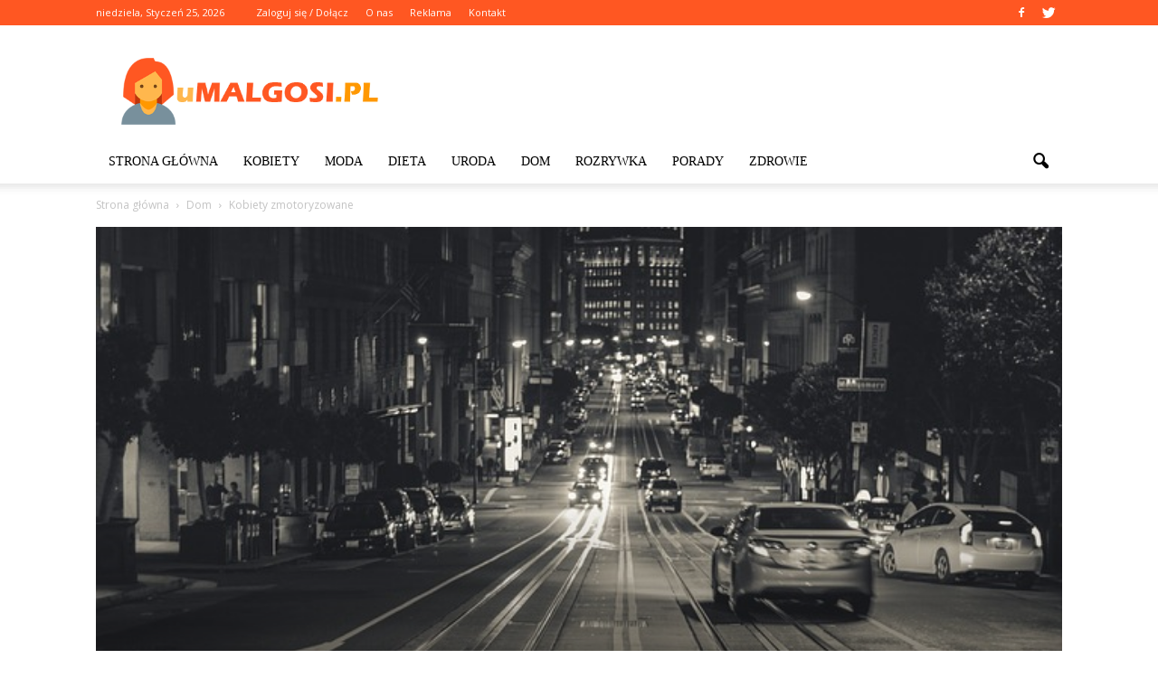

--- FILE ---
content_type: text/html; charset=UTF-8
request_url: http://www.umalgosi.pl/kobiety-zmotoryzowane/
body_size: 98455
content:
<!doctype html >
<!--[if IE 8]>    <html class="ie8" lang="en"> <![endif]-->
<!--[if IE 9]>    <html class="ie9" lang="en"> <![endif]-->
<!--[if gt IE 8]><!--> <html lang="pl-PL"> <!--<![endif]-->
<head>
    <title>Kobiety zmotoryzowane | uMalgosi.pl</title>
    <meta charset="UTF-8" />
    <meta http-equiv="Content-Type" content="text/html; charset=UTF-8">
    <meta name="viewport" content="width=device-width, initial-scale=1.0">
    <link rel="pingback" href="http://www.umalgosi.pl/xmlrpc.php" />
    <meta property="og:image" content="https://www.umalgosi.pl/wp-content/uploads/2018/07/samochod21-1.jpg" /><meta name="author" content="Redakcja uMalgosi.pl">
<link rel='dns-prefetch' href='//s0.wp.com' />
<link rel='dns-prefetch' href='//code.jquery.com' />
<link rel='dns-prefetch' href='//fonts.googleapis.com' />
<link rel='dns-prefetch' href='//s.w.org' />
<link rel="alternate" type="application/rss+xml" title="uMalgosi.pl &raquo; Kanał z wpisami" href="https://www.umalgosi.pl/feed/" />
<link rel="alternate" type="application/rss+xml" title="uMalgosi.pl &raquo; Kanał z komentarzami" href="https://www.umalgosi.pl/comments/feed/" />
<link rel="alternate" type="application/rss+xml" title="uMalgosi.pl &raquo; Kobiety zmotoryzowane Kanał z komentarzami" href="https://www.umalgosi.pl/kobiety-zmotoryzowane/feed/" />
		<script type="text/javascript">
			window._wpemojiSettings = {"baseUrl":"https:\/\/s.w.org\/images\/core\/emoji\/2.3\/72x72\/","ext":".png","svgUrl":"https:\/\/s.w.org\/images\/core\/emoji\/2.3\/svg\/","svgExt":".svg","source":{"concatemoji":"http:\/\/www.umalgosi.pl\/wp-includes\/js\/wp-emoji-release.min.js?ver=4.9.1"}};
			!function(a,b,c){function d(a,b){var c=String.fromCharCode;l.clearRect(0,0,k.width,k.height),l.fillText(c.apply(this,a),0,0);var d=k.toDataURL();l.clearRect(0,0,k.width,k.height),l.fillText(c.apply(this,b),0,0);var e=k.toDataURL();return d===e}function e(a){var b;if(!l||!l.fillText)return!1;switch(l.textBaseline="top",l.font="600 32px Arial",a){case"flag":return!(b=d([55356,56826,55356,56819],[55356,56826,8203,55356,56819]))&&(b=d([55356,57332,56128,56423,56128,56418,56128,56421,56128,56430,56128,56423,56128,56447],[55356,57332,8203,56128,56423,8203,56128,56418,8203,56128,56421,8203,56128,56430,8203,56128,56423,8203,56128,56447]),!b);case"emoji":return b=d([55358,56794,8205,9794,65039],[55358,56794,8203,9794,65039]),!b}return!1}function f(a){var c=b.createElement("script");c.src=a,c.defer=c.type="text/javascript",b.getElementsByTagName("head")[0].appendChild(c)}var g,h,i,j,k=b.createElement("canvas"),l=k.getContext&&k.getContext("2d");for(j=Array("flag","emoji"),c.supports={everything:!0,everythingExceptFlag:!0},i=0;i<j.length;i++)c.supports[j[i]]=e(j[i]),c.supports.everything=c.supports.everything&&c.supports[j[i]],"flag"!==j[i]&&(c.supports.everythingExceptFlag=c.supports.everythingExceptFlag&&c.supports[j[i]]);c.supports.everythingExceptFlag=c.supports.everythingExceptFlag&&!c.supports.flag,c.DOMReady=!1,c.readyCallback=function(){c.DOMReady=!0},c.supports.everything||(h=function(){c.readyCallback()},b.addEventListener?(b.addEventListener("DOMContentLoaded",h,!1),a.addEventListener("load",h,!1)):(a.attachEvent("onload",h),b.attachEvent("onreadystatechange",function(){"complete"===b.readyState&&c.readyCallback()})),g=c.source||{},g.concatemoji?f(g.concatemoji):g.wpemoji&&g.twemoji&&(f(g.twemoji),f(g.wpemoji)))}(window,document,window._wpemojiSettings);
		</script>
		<style type="text/css">
img.wp-smiley,
img.emoji {
	display: inline !important;
	border: none !important;
	box-shadow: none !important;
	height: 1em !important;
	width: 1em !important;
	margin: 0 .07em !important;
	vertical-align: -0.1em !important;
	background: none !important;
	padding: 0 !important;
}
</style>
<link rel='stylesheet' id='yasrcss-css'  href='http://www.umalgosi.pl/wp-content/plugins/yet-another-stars-rating/css/yasr.css' type='text/css' media='all' />
<style id='yasrcss-inline-css' type='text/css'>

		.rateit .rateit-range {
			background: url(http://www.umalgosi.pl/wp-content/plugins/yet-another-stars-rating/img/stars_16_flat.png) left 0px;
		}

		.rateit .rateit-hover {
			background: url(http://www.umalgosi.pl/wp-content/plugins/yet-another-stars-rating/img/stars_16_flat.png) left -21px;
		}

		.rateit .rateit-selected {
			background: url(http://www.umalgosi.pl/wp-content/plugins/yet-another-stars-rating/img/stars_16_flat.png) left -42px;
		}

		div.medium .rateit-range {
			/*White*/
			background: url(http://www.umalgosi.pl/wp-content/plugins/yet-another-stars-rating/img/stars_24_flat.png) left 0px;
		}

		div.medium .rateit-hover {
			/*Red*/
			background: url(http://www.umalgosi.pl/wp-content/plugins/yet-another-stars-rating/img/stars_24_flat.png) left -29px;
		}

		div.medium .rateit-selected {
			/*Yellow*/
			background: url(http://www.umalgosi.pl/wp-content/plugins/yet-another-stars-rating/img/stars_24_flat.png) left -58px ;
		}

		/* Creating set 32 */

		div.bigstars .rateit-range {
			/*White*/
			background: url(http://www.umalgosi.pl/wp-content/plugins/yet-another-stars-rating/img/stars_32_flat.png) left 0px ;
		}

		div.bigstars .rateit-hover{
			/*red*/
			background: url(http://www.umalgosi.pl/wp-content/plugins/yet-another-stars-rating/img/stars_32_flat.png) left -37px ;
		}

		div.bigstars .rateit-selected
		{
			/*Gold*/
			background: url(http://www.umalgosi.pl/wp-content/plugins/yet-another-stars-rating/img/stars_32_flat.png) left -74px ;
		}

	
</style>
<link rel='stylesheet' id='jquery-ui-css'  href='//code.jquery.com/ui/1.11.2/themes/smoothness/jquery-ui.css' type='text/css' media='all' />
<link rel='stylesheet' id='dashicons-css'  href='http://www.umalgosi.pl/wp-includes/css/dashicons.min.css?ver=4.9.1' type='text/css' media='all' />
<link rel='stylesheet' id='yasrcsslightscheme-css'  href='http://www.umalgosi.pl/wp-content/plugins/yet-another-stars-rating/css/yasr-table-light.css' type='text/css' media='all' />
<link rel='stylesheet' id='google_font_open_sans-css'  href='http://fonts.googleapis.com/css?family=Open+Sans%3A300italic%2C400italic%2C600italic%2C400%2C600%2C700&#038;ver=4.9.1' type='text/css' media='all' />
<link rel='stylesheet' id='google_font_roboto-css'  href='http://fonts.googleapis.com/css?family=Roboto%3A500%2C400italic%2C700%2C500italic%2C400%2C300&#038;ver=4.9.1' type='text/css' media='all' />
<link rel='stylesheet' id='google-fonts-style-css'  href='http://fonts.googleapis.com/css?family=Playfair+Display%3A400%2C700&#038;ver=4.9.1' type='text/css' media='all' />
<link rel='stylesheet' id='js_composer_front-css'  href='http://www.umalgosi.pl/wp-content/plugins/js_composer/assets/css/js_composer.min.css?ver=4.11.2' type='text/css' media='all' />
<link rel='stylesheet' id='td-theme-css'  href='http://www.umalgosi.pl/wp-content/themes/Newspaper/style.css?ver=6.7.2' type='text/css' media='all' />
<link rel='stylesheet' id='jetpack_css-css'  href='http://www.umalgosi.pl/wp-content/plugins/jetpack/css/jetpack.css?ver=4.0.2' type='text/css' media='all' />
<script type='text/javascript' src='http://www.umalgosi.pl/wp-includes/js/jquery/jquery.js?ver=1.12.4'></script>
<script type='text/javascript' src='http://www.umalgosi.pl/wp-includes/js/jquery/jquery-migrate.min.js?ver=1.4.1'></script>
<link rel='https://api.w.org/' href='https://www.umalgosi.pl/wp-json/' />
<link rel="EditURI" type="application/rsd+xml" title="RSD" href="https://www.umalgosi.pl/xmlrpc.php?rsd" />
<link rel="wlwmanifest" type="application/wlwmanifest+xml" href="http://www.umalgosi.pl/wp-includes/wlwmanifest.xml" /> 
<link rel='prev' title='Kontrola drogowa' href='https://www.umalgosi.pl/kontrola-drogowa/' />
<link rel='next' title='Motoryzacja- sprzedajemy i kupujemy' href='https://www.umalgosi.pl/motoryzacja-sprzedajemy-i-kupujemy/' />
<meta name="generator" content="WordPress 4.9.1" />
<link rel="canonical" href="https://www.umalgosi.pl/kobiety-zmotoryzowane/" />
<link rel='shortlink' href='https://www.umalgosi.pl/?p=1960' />
<link rel="alternate" type="application/json+oembed" href="https://www.umalgosi.pl/wp-json/oembed/1.0/embed?url=https%3A%2F%2Fwww.umalgosi.pl%2Fkobiety-zmotoryzowane%2F" />
<link rel="alternate" type="text/xml+oembed" href="https://www.umalgosi.pl/wp-json/oembed/1.0/embed?url=https%3A%2F%2Fwww.umalgosi.pl%2Fkobiety-zmotoryzowane%2F&#038;format=xml" />
<!--[if lt IE 9]><script src="http://html5shim.googlecode.com/svn/trunk/html5.js"></script><![endif]-->
    <meta name="generator" content="Powered by Visual Composer - drag and drop page builder for WordPress."/>
<!--[if lte IE 9]><link rel="stylesheet" type="text/css" href="http://www.umalgosi.pl/wp-content/plugins/js_composer/assets/css/vc_lte_ie9.min.css" media="screen"><![endif]--><!--[if IE  8]><link rel="stylesheet" type="text/css" href="http://www.umalgosi.pl/wp-content/plugins/js_composer/assets/css/vc-ie8.min.css" media="screen"><![endif]-->
<!-- Jetpack Open Graph Tags -->
<meta property="og:type" content="article" />
<meta property="og:title" content="Kobiety zmotoryzowane" />
<meta property="og:url" content="https://www.umalgosi.pl/kobiety-zmotoryzowane/" />
<meta property="og:description" content="Mówi się stereotypowo, że kobiety zupełnie nie potrafią prowadzić samochodów. Nie jest to do końca prawdą, chociaż panie zdecydowanie różnią się od mężczyzn, jeżeli chodzi o technikę prowadzenia po…" />
<meta property="article:published_time" content="2018-08-21T11:20:59+00:00" />
<meta property="article:modified_time" content="2018-07-31T11:21:44+00:00" />
<meta property="og:site_name" content="uMalgosi.pl" />
<meta property="og:image" content="https://www.umalgosi.pl/wp-content/uploads/2018/07/samochod21-1.jpg" />
<meta property="og:image:width" content="640" />
<meta property="og:image:height" content="426" />
<meta property="og:locale" content="pl_PL" />

<!-- JS generated by theme -->

<script>
    

var tdBlocksArray = []; //here we store all the items for the current page

//td_block class - each ajax block uses a object of this class for requests
function tdBlock() {
    this.id = '';
    this.block_type = 1; //block type id (1-234 etc)
    this.atts = '';
    this.td_column_number = '';
    this.td_current_page = 1; //
    this.post_count = 0; //from wp
    this.found_posts = 0; //from wp
    this.max_num_pages = 0; //from wp
    this.td_filter_value = ''; //current live filter value
    this.is_ajax_running = false;
    this.td_user_action = ''; // load more or infinite loader (used by the animation)
    this.header_color = '';
    this.ajax_pagination_infinite_stop = ''; //show load more at page x
}

    
    
        // td_js_generator - mini detector
        (function(){
            var htmlTag = document.getElementsByTagName("html")[0];

            if ( navigator.userAgent.indexOf("MSIE 10.0") > -1 ) {
                htmlTag.className += ' ie10';
            }

            if ( !!navigator.userAgent.match(/Trident.*rv\:11\./) ) {
                htmlTag.className += ' ie11';
            }

            if ( /(iPad|iPhone|iPod)/g.test(navigator.userAgent) ) {
                htmlTag.className += ' td-md-is-ios';
            }

            var user_agent = navigator.userAgent.toLowerCase();
            if ( user_agent.indexOf("android") > -1 ) {
                htmlTag.className += ' td-md-is-android';
            }

            if ( -1 !== navigator.userAgent.indexOf('Mac OS X')  ) {
                htmlTag.className += ' td-md-is-os-x';
            }

            if ( /chrom(e|ium)/.test(navigator.userAgent.toLowerCase()) ) {
               htmlTag.className += ' td-md-is-chrome';
            }

            if ( -1 !== navigator.userAgent.indexOf('Firefox') ) {
                htmlTag.className += ' td-md-is-firefox';
            }

            if ( -1 !== navigator.userAgent.indexOf('Safari') && -1 === navigator.userAgent.indexOf('Chrome') ) {
                htmlTag.className += ' td-md-is-safari';
            }

        })();




        var tdLocalCache = {};

        ( function () {
            "use strict";

            tdLocalCache = {
                data: {},
                remove: function (resource_id) {
                    delete tdLocalCache.data[resource_id];
                },
                exist: function (resource_id) {
                    return tdLocalCache.data.hasOwnProperty(resource_id) && tdLocalCache.data[resource_id] !== null;
                },
                get: function (resource_id) {
                    return tdLocalCache.data[resource_id];
                },
                set: function (resource_id, cachedData) {
                    tdLocalCache.remove(resource_id);
                    tdLocalCache.data[resource_id] = cachedData;
                }
            };
        })();

    
    
var tds_smooth_scroll=true;
var td_viewport_interval_list=[{"limitBottom":767,"sidebarWidth":228},{"limitBottom":1018,"sidebarWidth":300},{"limitBottom":1140,"sidebarWidth":324}];
var td_animation_stack_effect="type0";
var tds_animation_stack=true;
var td_animation_stack_specific_selectors=".entry-thumb, img";
var td_animation_stack_general_selectors=".td-animation-stack img, .post img";
var td_ajax_url="https:\/\/www.umalgosi.pl\/wp-admin\/admin-ajax.php?td_theme_name=Newspaper&v=6.7.2";
var td_get_template_directory_uri="http:\/\/www.umalgosi.pl\/wp-content\/themes\/Newspaper";
var tds_snap_menu="snap";
var tds_logo_on_sticky="show_header_logo";
var tds_header_style="";
var td_please_wait="Prosz\u0119 czeka\u0107 ...";
var td_email_user_pass_incorrect="U\u017cytkownik lub has\u0142o niepoprawne!";
var td_email_user_incorrect="E-mail lub nazwa u\u017cytkownika jest niepoprawna!";
var td_email_incorrect="E-mail niepoprawny!";
var tds_more_articles_on_post_enable="show";
var tds_more_articles_on_post_time_to_wait="";
var tds_more_articles_on_post_pages_distance_from_top=0;
var tds_theme_color_site_wide="#ff5722";
var tds_smart_sidebar="enabled";
var tdThemeName="Newspaper";
var td_magnific_popup_translation_tPrev="Poprzedni (Strza\u0142ka w lewo)";
var td_magnific_popup_translation_tNext="Nast\u0119pny (Strza\u0142ka w prawo)";
var td_magnific_popup_translation_tCounter="%curr% z %total%";
var td_magnific_popup_translation_ajax_tError="Zawarto\u015b\u0107 z %url% nie mo\u017ce by\u0107 za\u0142adowana.";
var td_magnific_popup_translation_image_tError="Obraz #%curr% nie mo\u017ce by\u0107 za\u0142adowany.";
var td_ad_background_click_link="";
var td_ad_background_click_target="";
</script>


<!-- Header style compiled by theme -->

<style>
    
.td-header-wrap .black-menu .sf-menu > .current-menu-item > a,
    .td-header-wrap .black-menu .sf-menu > .current-menu-ancestor > a,
    .td-header-wrap .black-menu .sf-menu > .current-category-ancestor > a,
    .td-header-wrap .black-menu .sf-menu > li > a:hover,
    .td-header-wrap .black-menu .sf-menu > .sfHover > a,
    .td-header-style-12 .td-header-menu-wrap-full,
    .sf-menu > .current-menu-item > a:after,
    .sf-menu > .current-menu-ancestor > a:after,
    .sf-menu > .current-category-ancestor > a:after,
    .sf-menu > li:hover > a:after,
    .sf-menu > .sfHover > a:after,
    .sf-menu ul .td-menu-item > a:hover,
    .sf-menu ul .sfHover > a,
    .sf-menu ul .current-menu-ancestor > a,
    .sf-menu ul .current-category-ancestor > a,
    .sf-menu ul .current-menu-item > a,
    .td-header-style-12 .td-affix,
    .header-search-wrap .td-drop-down-search:after,
    .header-search-wrap .td-drop-down-search .btn:hover,
    input[type=submit]:hover,
    .td-read-more a,
    .td-post-category:hover,
    .td-grid-style-1.td-hover-1 .td-big-grid-post:hover .td-post-category,
    .td-grid-style-5.td-hover-1 .td-big-grid-post:hover .td-post-category,
    .td_top_authors .td-active .td-author-post-count,
    .td_top_authors .td-active .td-author-comments-count,
    .td_top_authors .td_mod_wrap:hover .td-author-post-count,
    .td_top_authors .td_mod_wrap:hover .td-author-comments-count,
    .td-404-sub-sub-title a:hover,
    .td-search-form-widget .wpb_button:hover,
    .td-rating-bar-wrap div,
    .td_category_template_3 .td-current-sub-category,
    .td-login-wrap .btn,
    .td_display_err,
    .td_display_msg_ok,
    .dropcap,
    .td_wrapper_video_playlist .td_video_controls_playlist_wrapper,
    .wpb_default,
    .wpb_default:hover,
    .td-left-smart-list:hover,
    .td-right-smart-list:hover,
    .woocommerce-checkout .woocommerce input.button:hover,
    .woocommerce-page .woocommerce a.button:hover,
    .woocommerce-account div.woocommerce .button:hover,
    #bbpress-forums button:hover,
    .bbp_widget_login .button:hover,
    .td-footer-wrapper .td-post-category,
    .td-footer-wrapper .widget_product_search input[type="submit"]:hover,
    .woocommerce .product a.button:hover,
    .woocommerce .product #respond input#submit:hover,
    .woocommerce .checkout input#place_order:hover,
    .woocommerce .woocommerce.widget .button:hover,
    .single-product .product .summary .cart .button:hover,
    .woocommerce-cart .woocommerce table.cart .button:hover,
    .woocommerce-cart .woocommerce .shipping-calculator-form .button:hover,
    .td-next-prev-wrap a:hover,
    .td-load-more-wrap a:hover,
    .td-post-small-box a:hover,
    .page-nav .current,
    .page-nav:first-child > div,
    .td_category_template_8 .td-category-header .td-category a.td-current-sub-category,
    .td_category_template_4 .td-category-siblings .td-category a:hover,
    #bbpress-forums .bbp-pagination .current,
    #bbpress-forums #bbp-single-user-details #bbp-user-navigation li.current a,
    .td-theme-slider:hover .slide-meta-cat a,
    a.vc_btn-black:hover,
    .td-trending-now-wrapper:hover .td-trending-now-title,
    .td-scroll-up-visible,
    .td-mobile-close a,
    .td-smart-list-button:hover,
    .td-weather-information:before,
    .td-weather-week:before {
        background-color: #ff5722;
    }

    .woocommerce .woocommerce-message .button:hover,
    .woocommerce .woocommerce-error .button:hover,
    .woocommerce .woocommerce-info .button:hover {
        background-color: #ff5722 !important;
    }

    .woocommerce .product .onsale,
    .woocommerce.widget .ui-slider .ui-slider-handle {
        background: none #ff5722;
    }

    .woocommerce.widget.widget_layered_nav_filters ul li a {
        background: none repeat scroll 0 0 #ff5722 !important;
    }

    a,
    cite a:hover,
    .td_mega_menu_sub_cats .cur-sub-cat,
    .td-mega-span h3 a:hover,
    .td_mod_mega_menu:hover .entry-title a,
    .header-search-wrap .result-msg a:hover,
    .top-header-menu li a:hover,
    .top-header-menu .current-menu-item > a,
    .top-header-menu .current-menu-ancestor > a,
    .top-header-menu .current-category-ancestor > a,
    .td-social-icon-wrap > a:hover,
    .td-header-sp-top-widget .td-social-icon-wrap a:hover,
    .td-page-content blockquote p,
    .td-post-content blockquote p,
    .mce-content-body blockquote p,
    .comment-content blockquote p,
    .wpb_text_column blockquote p,
    .td_block_text_with_title blockquote p,
    .td_module_wrap:hover .entry-title a,
    .td-subcat-filter .td-subcat-list a:hover,
    .td-subcat-filter .td-subcat-dropdown a:hover,
    .td_quote_on_blocks,
    .dropcap2,
    .dropcap3,
    .td_top_authors .td-active .td-authors-name a,
    .td_top_authors .td_mod_wrap:hover .td-authors-name a,
    .td-post-next-prev-content a:hover,
    .author-box-wrap .td-author-social a:hover,
    .td-author-name a:hover,
    .td-author-url a:hover,
    .td_mod_related_posts:hover h3 > a,
    .td-post-template-11 .td-related-title .td-related-left:hover,
    .td-post-template-11 .td-related-title .td-related-right:hover,
    .td-post-template-11 .td-related-title .td-cur-simple-item,
    .td-post-template-11 .td_block_related_posts .td-next-prev-wrap a:hover,
    .comment-reply-link:hover,
    .logged-in-as a:hover,
    #cancel-comment-reply-link:hover,
    .td-search-query,
    .td-category-header .td-pulldown-category-filter-link:hover,
    .td-category-siblings .td-subcat-dropdown a:hover,
    .td-category-siblings .td-subcat-dropdown a.td-current-sub-category,
    .td-login-wrap .td-login-info-text a:hover,
    .widget a:hover,
    .widget_calendar tfoot a:hover,
    .woocommerce a.added_to_cart:hover,
    #bbpress-forums li.bbp-header .bbp-reply-content span a:hover,
    #bbpress-forums .bbp-forum-freshness a:hover,
    #bbpress-forums .bbp-topic-freshness a:hover,
    #bbpress-forums .bbp-forums-list li a:hover,
    #bbpress-forums .bbp-forum-title:hover,
    #bbpress-forums .bbp-topic-permalink:hover,
    #bbpress-forums .bbp-topic-started-by a:hover,
    #bbpress-forums .bbp-topic-started-in a:hover,
    #bbpress-forums .bbp-body .super-sticky li.bbp-topic-title .bbp-topic-permalink,
    #bbpress-forums .bbp-body .sticky li.bbp-topic-title .bbp-topic-permalink,
    .widget_display_replies .bbp-author-name,
    .widget_display_topics .bbp-author-name,
    .footer-email-wrap a,
    .td-subfooter-menu li a:hover,
    .footer-social-wrap a:hover,
    a.vc_btn-black:hover,
    .td-mobile-content li a:hover,
    .td-mobile-content .sfHover > a,
    .td-mobile-content .current-menu-item > a,
    .td-mobile-content .current-menu-ancestor > a,
    .td-mobile-content .current-category-ancestor > a,
    .td-smart-list-dropdown-wrap .td-smart-list-button:hover {
        color: #ff5722;
    }

    .td_login_tab_focus,
    a.vc_btn-black.vc_btn_square_outlined:hover,
    a.vc_btn-black.vc_btn_outlined:hover,
    .td-mega-menu-page .wpb_content_element ul li a:hover {
        color: #ff5722 !important;
    }

    .td-next-prev-wrap a:hover,
    .td-load-more-wrap a:hover,
    .td-post-small-box a:hover,
    .page-nav .current,
    .page-nav:first-child > div,
    .td_category_template_8 .td-category-header .td-category a.td-current-sub-category,
    .td_category_template_4 .td-category-siblings .td-category a:hover,
    #bbpress-forums .bbp-pagination .current,
    .td-login-panel-title,
    .post .td_quote_box,
    .page .td_quote_box,
    a.vc_btn-black:hover {
        border-color: #ff5722;
    }

    .td_wrapper_video_playlist .td_video_currently_playing:after {
        border-color: #ff5722 !important;
    }

    .header-search-wrap .td-drop-down-search:before {
        border-color: transparent transparent #ff5722 transparent;
    }

    .block-title > span,
    .block-title > a,
    .block-title > label,
    .widgettitle,
    .widgettitle:after,
    .td-trending-now-title,
    .td-trending-now-wrapper:hover .td-trending-now-title,
    .wpb_tabs li.ui-tabs-active a,
    .wpb_tabs li:hover a,
    .vc_tta-container .vc_tta-color-grey.vc_tta-tabs-position-top.vc_tta-style-classic .vc_tta-tabs-container .vc_tta-tab.vc_active > a,
    .vc_tta-container .vc_tta-color-grey.vc_tta-tabs-position-top.vc_tta-style-classic .vc_tta-tabs-container .vc_tta-tab:hover > a,
    .td-related-title .td-cur-simple-item,
    .woocommerce .product .products h2,
    .td-subcat-filter .td-subcat-dropdown:hover .td-subcat-more {
    	background-color: #ff5722;
    }

    .woocommerce div.product .woocommerce-tabs ul.tabs li.active {
    	background-color: #ff5722 !important;
    }

    .block-title,
    .td-related-title,
    .wpb_tabs .wpb_tabs_nav,
    .vc_tta-container .vc_tta-color-grey.vc_tta-tabs-position-top.vc_tta-style-classic .vc_tta-tabs-container,
    .woocommerce div.product .woocommerce-tabs ul.tabs:before {
        border-color: #ff5722;
    }
    .td_block_wrap .td-subcat-item .td-cur-simple-item {
	    color: #ff5722;
	}


    
    .td-grid-style-4 .entry-title
    {
        background-color: rgba(255, 87, 34, 0.7);
    }

    
    .block-title > span,
    .block-title > a,
    .block-title > label,
    .widgettitle,
    .widgettitle:after,
    .td-trending-now-title,
    .td-trending-now-wrapper:hover .td-trending-now-title,
    .wpb_tabs li.ui-tabs-active a,
    .wpb_tabs li:hover a,
    .vc_tta-container .vc_tta-color-grey.vc_tta-tabs-position-top.vc_tta-style-classic .vc_tta-tabs-container .vc_tta-tab.vc_active > a,
    .vc_tta-container .vc_tta-color-grey.vc_tta-tabs-position-top.vc_tta-style-classic .vc_tta-tabs-container .vc_tta-tab:hover > a,
    .td-related-title .td-cur-simple-item,
    .woocommerce .product .products h2,
    .td-subcat-filter .td-subcat-dropdown:hover .td-subcat-more,
    .td-weather-information:before,
    .td-weather-week:before {
        background-color: #222222;
    }

    .woocommerce div.product .woocommerce-tabs ul.tabs li.active {
    	background-color: #222222 !important;
    }

    .block-title,
    .td-related-title,
    .wpb_tabs .wpb_tabs_nav,
    .vc_tta-container .vc_tta-color-grey.vc_tta-tabs-position-top.vc_tta-style-classic .vc_tta-tabs-container,
    .woocommerce div.product .woocommerce-tabs ul.tabs:before {
        border-color: #222222;
    }

    
    .td-header-wrap .td-header-top-menu-full,
    .td-header-wrap .top-header-menu .sub-menu {
        background-color: #ff5722;
    }
    .td-header-style-8 .td-header-top-menu-full {
        background-color: transparent;
    }
    .td-header-style-8 .td-header-top-menu-full .td-header-top-menu {
        background-color: #ff5722;
        padding-left: 15px;
        padding-right: 15px;
    }

    .td-header-wrap .td-header-top-menu-full .td-header-top-menu,
    .td-header-wrap .td-header-top-menu-full {
        border-bottom: none;
    }


    
    .td-header-top-menu,
    .td-header-top-menu a,
    .td-header-wrap .td-header-top-menu-full .td-header-top-menu,
    .td-header-wrap .td-header-top-menu-full a,
    .td-header-style-8 .td-header-top-menu,
    .td-header-style-8 .td-header-top-menu a {
        color: #ffffff;
    }

    
    .top-header-menu .current-menu-item > a,
    .top-header-menu .current-menu-ancestor > a,
    .top-header-menu .current-category-ancestor > a,
    .top-header-menu li a:hover {
        color: #ffc6c6;
    }

    
    .td-header-wrap .td-header-sp-top-widget .td-icon-font {
        color: #ffffff;
    }

    
    .td-header-wrap .td-header-sp-top-widget i.td-icon-font:hover {
        color: #dbabab;
    }


    
    ul.sf-menu > .td-menu-item > a {
        font-family:Lato;
	font-weight:normal;
	
    }
    
    .sf-menu ul .td-menu-item a {
        font-family:Lato;
	font-weight:normal;
	
    }
	
    .td_mod_mega_menu .item-details a {
        font-weight:normal;
	
    }
    
    .td_mega_menu_sub_cats .block-mega-child-cats a {
        font-family:Lato;
	font-weight:normal;
	
    }
    
    .td_module_1 .td-module-title {
    	font-family:"Playfair Display";
	font-weight:bold;
	
    }
    
    .td_module_2 .td-module-title {
    	font-family:"Playfair Display";
	font-weight:bold;
	
    }
    
    .td_module_3 .td-module-title {
    	font-family:"Playfair Display";
	font-weight:bold;
	
    }
    
    .td_module_4 .td-module-title {
    	font-family:"Playfair Display";
	font-weight:bold;
	
    }
    
    .td_module_5 .td-module-title {
    	font-family:"Playfair Display";
	font-weight:bold;
	
    }
    
    .td_module_7 .td-module-title {
    	font-family:"Playfair Display";
	font-weight:bold;
	
    }
    
    .td_module_8 .td-module-title {
    	font-family:"Playfair Display";
	font-weight:bold;
	
    }
    
    .td_module_9 .td-module-title {
    	font-family:"Playfair Display";
	font-weight:bold;
	
    }
    
    .td_module_10 .td-module-title {
    	font-family:"Playfair Display";
	font-weight:bold;
	
    }
    
    .td_module_11 .td-module-title {
    	font-family:"Playfair Display";
	font-weight:bold;
	
    }
    
    .td_module_12 .td-module-title {
    	font-family:"Playfair Display";
	font-weight:bold;
	
    }
    
    .td_module_13 .td-module-title {
    	font-family:"Playfair Display";
	font-weight:bold;
	
    }
    
    .td_module_14 .td-module-title {
    	font-family:"Playfair Display";
	font-weight:bold;
	
    }
    
    .td_module_15 .entry-title {
    	font-family:"Playfair Display";
	font-weight:bold;
	
    }
    
    .td_module_16 .td-module-title {
    	font-family:"Playfair Display";
	font-weight:bold;
	
    }




	
    .td_module_mx1 .td-module-title a {
    	font-family:"Playfair Display";
	font-weight:bold;
	
    }
    
    .td_module_mx3 .td-module-title a {
    	font-family:"Playfair Display";
	font-weight:bold;
	
    }
    
    .td_module_mx7 .td-module-title a {
    	font-family:"Playfair Display";
	font-weight:bold;
	
    }
    
    .td_module_mx8 .td-module-title a {
    	font-family:"Playfair Display";
	font-weight:bold;
	
    }
    
    .td_block_trending_now .entry-title a {
    	font-family:"Playfair Display";
	font-weight:bold;
	
    }
    
    .td-theme-slider.iosSlider-col-1 .td-module-title a {
        font-family:"Playfair Display";
	font-weight:bold;
	
    }
    
    .td-theme-slider.iosSlider-col-2 .td-module-title a {
        font-family:"Playfair Display";
	font-weight:bold;
	
    }
    
    .td-theme-slider.iosSlider-col-3 .td-module-title a {
        font-family:"Playfair Display";
	font-weight:bold;
	
    }
    
    .td-big-grid-post.td-big-thumb .td-big-grid-meta,
    .td-big-thumb .td-big-grid-meta .entry-title {
        font-family:"Playfair Display";
	font-weight:bold;
	
    }
    
    .td-big-grid-post.td-medium-thumb .td-big-grid-meta,
    .td-medium-thumb .td-big-grid-meta .entry-title {
        font-family:"Playfair Display";
	font-weight:bold;
	
    }
    
    .td-big-grid-post.td-small-thumb .td-big-grid-meta,
    .td-small-thumb .td-big-grid-meta .entry-title {
        font-family:"Playfair Display";
	font-weight:bold;
	
    }
    
    .td-big-grid-post.td-tiny-thumb .td-big-grid-meta,
    .td-tiny-thumb .td-big-grid-meta .entry-title {
        font-family:"Playfair Display";
	font-weight:bold;
	
    }
    
    .homepage-post .td-post-template-8 .td-post-header .entry-title {
        font-family:"Playfair Display";
	font-weight:bold;
	
    }



	
    .td-post-template-default .td-post-header .entry-title {
        font-family:"Playfair Display";
	font-weight:bold;
	
    }
    
    .td-post-template-1 .td-post-header .entry-title {
        font-family:"Playfair Display";
	font-weight:bold;
	
    }
    
    .td-post-template-2 .td-post-header .entry-title {
        font-family:"Playfair Display";
	font-weight:bold;
	
    }
    
    .td-post-template-3 .td-post-header .entry-title {
        font-family:"Playfair Display";
	font-weight:bold;
	
    }
    
    .td-post-template-4 .td-post-header .entry-title {
        font-family:"Playfair Display";
	font-weight:bold;
	
    }
    
    .td-post-template-5 .td-post-header .entry-title {
        font-family:"Playfair Display";
	font-weight:bold;
	
    }
    
    .td-post-template-6 .td-post-header .entry-title {
        font-family:"Playfair Display";
	font-weight:bold;
	
    }
    
    .td-post-template-7 .td-post-header .entry-title {
        font-family:"Playfair Display";
	font-weight:bold;
	
    }
    
    .td-post-template-8 .td-post-header .entry-title {
        font-family:"Playfair Display";
	font-weight:bold;
	
    }
    
    .td-post-template-9 .td-post-header .entry-title {
        font-family:"Playfair Display";
	font-weight:bold;
	
    }
    
    .td-post-template-10 .td-post-header .entry-title {
        font-family:"Playfair Display";
	font-weight:bold;
	
    }
    
    .td-post-template-11 .td-post-header .entry-title {
        font-family:"Playfair Display";
	font-weight:bold;
	
    }
    
    .post blockquote p,
    .page blockquote p,
    .td-post-text-content blockquote p {
        font-family:"Playfair Display";
	
    }
    
    .post .td_quote_box p,
    .page .td_quote_box p {
        font-family:"Playfair Display";
	font-size:16px;
	line-height:24px;
	font-weight:bold;
	
    }
    
    .post .td_pull_quote p,
    .page .td_pull_quote p {
        font-family:"Playfair Display";
	
    }
    
    .td-post-content h1 {
        font-family:"Playfair Display";
	
    }
    
    .td-post-content h2 {
        font-family:"Playfair Display";
	
    }
    
    .td-page-title,
    .woocommerce-page .page-title,
    .td-category-title-holder .td-page-title {
    	font-family:"Playfair Display";
	font-weight:bold;
	
    }
    
    #td-outer-wrap span.dropcap {
    	font-family:"Playfair Display";
	
    }
</style>

<script>
  (function(i,s,o,g,r,a,m){i['GoogleAnalyticsObject']=r;i[r]=i[r]||function(){
  (i[r].q=i[r].q||[]).push(arguments)},i[r].l=1*new Date();a=s.createElement(o),
  m=s.getElementsByTagName(o)[0];a.async=1;a.src=g;m.parentNode.insertBefore(a,m)
  })(window,document,'script','https://www.google-analytics.com/analytics.js','ga');

  ga('create', 'UA-77244618-1', 'auto');
  ga('send', 'pageview');

</script><noscript><style type="text/css"> .wpb_animate_when_almost_visible { opacity: 1; }</style></noscript></head>

<body class="post-template-default single single-post postid-1960 single-format-standard kobiety-zmotoryzowane single_template_4 wpb-js-composer js-comp-ver-4.11.2 vc_responsive td-animation-stack-type0 td-full-layout" itemscope="itemscope" itemtype="http://schema.org/WebPage">


<div class="td-scroll-up"><i class="td-icon-menu-up"></i></div>

<div id="td-outer-wrap">

    <div class="td-transition-content-and-menu td-mobile-nav-wrap">
        <div id="td-mobile-nav">
    <!-- mobile menu close -->
    <div class="td-mobile-close">
        <a href="#">ZAMKNIJ</a>
        <div class="td-nav-triangle"></div>
    </div>

    <div class="td-mobile-content">
        <div class="menu-menu-container"><ul id="menu-menu" class=""><li id="menu-item-81" class="menu-item menu-item-type-custom menu-item-object-custom menu-item-first menu-item-81"><a href="http://www.umalgosi.pl/">Strona główna</a></li>
<li id="menu-item-232" class="menu-item menu-item-type-taxonomy menu-item-object-category menu-item-232"><a href="https://www.umalgosi.pl/category/kobiety/">Kobiety</a></li>
<li id="menu-item-82" class="menu-item menu-item-type-taxonomy menu-item-object-category menu-item-82"><a href="https://www.umalgosi.pl/category/moda/">Moda</a></li>
<li id="menu-item-540" class="menu-item menu-item-type-taxonomy menu-item-object-category menu-item-540"><a href="https://www.umalgosi.pl/category/dieta/">Dieta</a></li>
<li id="menu-item-83" class="menu-item menu-item-type-taxonomy menu-item-object-category menu-item-83"><a href="https://www.umalgosi.pl/category/uroda/">Uroda</a></li>
<li id="menu-item-814" class="menu-item menu-item-type-taxonomy menu-item-object-category current-post-ancestor current-menu-parent current-post-parent menu-item-814"><a href="https://www.umalgosi.pl/category/dom/">Dom</a></li>
<li id="menu-item-545" class="menu-item menu-item-type-taxonomy menu-item-object-category menu-item-545"><a href="https://www.umalgosi.pl/category/rozrywka/">Rozrywka</a></li>
<li id="menu-item-233" class="menu-item menu-item-type-taxonomy menu-item-object-category menu-item-233"><a href="https://www.umalgosi.pl/category/porady/">Porady</a></li>
<li id="menu-item-84" class="menu-item menu-item-type-taxonomy menu-item-object-category menu-item-84"><a href="https://www.umalgosi.pl/category/zdrowie/">Zdrowie</a></li>
</ul></div>    </div>
</div>    </div>

        <div class="td-transition-content-and-menu td-content-wrap">



<!--
Header style 1
-->

<div class="td-header-wrap td-header-style-1">

    <div class="td-header-top-menu-full">
        <div class="td-container td-header-row td-header-top-menu">
            
    <div class="top-bar-style-1">
        
<div class="td-header-sp-top-menu">


	<div class="td_data_time">niedziela, Styczeń 25, 2026</div>
                <ul class="top-header-menu td_ul_login"><li class="menu-item"><a class="td-login-modal-js menu-item" href="#login-form" data-effect="mpf-td-login-effect">Zaloguj się / Dołącz</a><span class="td-sp-ico-login td_sp_login_ico_style"></span></li></ul>
                <div  id="login-form" class="white-popup-block mfp-hide mfp-with-anim">
                    <ul class="td-login-tabs">
                        <li><a id="login-link" class="td_login_tab_focus">ZALOGUJ SIĘ</a></li>
                    </ul>



                    <div class="td-login-wrap">
                        <div class="td_display_err"></div>

                        <div id="td-login-div" class="">
                            <div class="td-login-panel-title">Witamy! Zaloguj się na swoje konto</div>
                            <input class="td-login-input" type="text" name="login_email" id="login_email" placeholder="Twoja nazwa użytkownika" value="" required>
                            <input class="td-login-input" type="password" name="login_pass" id="login_pass" value="" placeholder="Twoje hasło" required>
                            <input type="button" name="login_button" id="login_button" class="wpb_button btn td-login-button" value="Zaloguj się">


                            <div class="td-login-info-text"><a href="#" id="forgot-pass-link">Nie pamiętasz hasła?</a></div>


                        </div>

                        

                         <div id="td-forgot-pass-div" class="td-dispaly-none">
                            <div class="td-login-panel-title">Odzyskaj swoje hasło</div>
                            <input class="td-login-input" type="text" name="forgot_email" id="forgot_email" placeholder="Twój e-mail" value="" required>
                            <input type="button" name="forgot_button" id="forgot_button" class="wpb_button btn td-login-button" value="Wyślij Moją Przepustkę">
                        </div>




                    </div>
                </div>
                <div class="menu-top-container"><ul id="menu-menu-top" class="top-header-menu"><li id="menu-item-86" class="menu-item menu-item-type-post_type menu-item-object-page menu-item-first td-menu-item td-normal-menu menu-item-86"><a href="https://www.umalgosi.pl/o-nas/">O nas</a></li>
<li id="menu-item-87" class="menu-item menu-item-type-post_type menu-item-object-page td-menu-item td-normal-menu menu-item-87"><a href="https://www.umalgosi.pl/reklama/">Reklama</a></li>
<li id="menu-item-85" class="menu-item menu-item-type-post_type menu-item-object-page td-menu-item td-normal-menu menu-item-85"><a href="https://www.umalgosi.pl/kontakt/">Kontakt</a></li>
</ul></div></div>
        <div class="td-header-sp-top-widget">
    <span class="td-social-icon-wrap"><a target="_blank" href="https://www.facebook.com/Umalgosipl-571607739688298/" title="Facebook"><i class="td-icon-font td-icon-facebook"></i></a></span><span class="td-social-icon-wrap"><a target="_blank" href="https://twitter.com/umalgosi_pl" title="Twitter"><i class="td-icon-font td-icon-twitter"></i></a></span></div>
    </div>

        </div>
    </div>

    <div class="td-banner-wrap-full td-logo-wrap-full">
        <div class="td-container td-header-row td-header-header">
            <div class="td-header-sp-logo">
                        <a href="https://www.umalgosi.pl/"><img src="http://www.umalgosi.pl/wp-content/uploads/2016/05/uMALGOSI.png" alt=""/></a>
                </div>
            <div class="td-header-sp-recs">
                <div class="td-header-rec-wrap">
    
 <!-- A generated by theme --> 

<script async src="//pagead2.googlesyndication.com/pagead/js/adsbygoogle.js"></script><div class="td-g-rec td-g-rec-id-header">
<script type="text/javascript">
var td_screen_width = document.body.clientWidth;

                    if ( td_screen_width >= 1140 ) {
                        /* large monitors */
                        document.write('<ins class="adsbygoogle" style="display:inline-block;width:728px;height:90px" data-ad-client="ca-pub-3624369775460466" data-ad-slot="2685379418"></ins>');
                        (adsbygoogle = window.adsbygoogle || []).push({});
                    }
            
	                    if ( td_screen_width >= 1019  && td_screen_width < 1140 ) {
	                        /* landscape tablets */
                        document.write('<ins class="adsbygoogle" style="display:inline-block;width:468px;height:60px" data-ad-client="ca-pub-3624369775460466" data-ad-slot="2685379418"></ins>');
	                        (adsbygoogle = window.adsbygoogle || []).push({});
	                    }
	                
                    if ( td_screen_width >= 768  && td_screen_width < 1019 ) {
                        /* portrait tablets */
                        document.write('<ins class="adsbygoogle" style="display:inline-block;width:468px;height:60px" data-ad-client="ca-pub-3624369775460466" data-ad-slot="2685379418"></ins>');
                        (adsbygoogle = window.adsbygoogle || []).push({});
                    }
                
                    if ( td_screen_width < 768 ) {
                        /* Phones */
                        document.write('<ins class="adsbygoogle" style="display:inline-block;width:320px;height:50px" data-ad-client="ca-pub-3624369775460466" data-ad-slot="2685379418"></ins>');
                        (adsbygoogle = window.adsbygoogle || []).push({});
                    }
                </script>
</div>

 <!-- end A --> 


</div>            </div>
        </div>
    </div>

    <div class="td-header-menu-wrap-full">
        <div class="td-header-menu-wrap td-header-gradient">
            <div class="td-container td-header-row td-header-main-menu">
                <div id="td-header-menu">
    <div id="td-top-mobile-toggle"><a href="#"><i class="td-icon-font td-icon-mobile"></i></a></div>
    <div class="td-main-menu-logo">
                <a href="https://www.umalgosi.pl/"><img src="http://www.umalgosi.pl/wp-content/uploads/2016/05/uMALGOSI.png" alt=""/></a>
        </div>
    <div class="menu-menu-container"><ul id="menu-menu-1" class="sf-menu"><li class="menu-item menu-item-type-custom menu-item-object-custom menu-item-first td-menu-item td-normal-menu menu-item-81"><a href="http://www.umalgosi.pl/">Strona główna</a></li>
<li class="menu-item menu-item-type-taxonomy menu-item-object-category td-menu-item td-normal-menu menu-item-232"><a href="https://www.umalgosi.pl/category/kobiety/">Kobiety</a></li>
<li class="menu-item menu-item-type-taxonomy menu-item-object-category td-menu-item td-normal-menu menu-item-82"><a href="https://www.umalgosi.pl/category/moda/">Moda</a></li>
<li class="menu-item menu-item-type-taxonomy menu-item-object-category td-menu-item td-normal-menu menu-item-540"><a href="https://www.umalgosi.pl/category/dieta/">Dieta</a></li>
<li class="menu-item menu-item-type-taxonomy menu-item-object-category td-menu-item td-normal-menu menu-item-83"><a href="https://www.umalgosi.pl/category/uroda/">Uroda</a></li>
<li class="menu-item menu-item-type-taxonomy menu-item-object-category current-post-ancestor current-menu-parent current-post-parent td-menu-item td-normal-menu menu-item-814"><a href="https://www.umalgosi.pl/category/dom/">Dom</a></li>
<li class="menu-item menu-item-type-taxonomy menu-item-object-category td-menu-item td-normal-menu menu-item-545"><a href="https://www.umalgosi.pl/category/rozrywka/">Rozrywka</a></li>
<li class="menu-item menu-item-type-taxonomy menu-item-object-category td-menu-item td-normal-menu menu-item-233"><a href="https://www.umalgosi.pl/category/porady/">Porady</a></li>
<li class="menu-item menu-item-type-taxonomy menu-item-object-category td-menu-item td-normal-menu menu-item-84"><a href="https://www.umalgosi.pl/category/zdrowie/">Zdrowie</a></li>
</ul></div></div>


<div class="td-search-wrapper">
    <div id="td-top-search">
        <!-- Search -->
        <div class="header-search-wrap">
            <div class="dropdown header-search">
                <a id="td-header-search-button" href="#" role="button" class="dropdown-toggle " data-toggle="dropdown"><i class="td-icon-search"></i></a>
            </div>
        </div>
    </div>
</div>

<div class="header-search-wrap">
	<div class="dropdown header-search">
		<div class="td-drop-down-search" aria-labelledby="td-header-search-button">
			<form role="search" method="get" class="td-search-form" action="https://www.umalgosi.pl/">
				<div class="td-head-form-search-wrap">
					<input id="td-header-search" type="text" value="" name="s" autocomplete="off" /><input class="wpb_button wpb_btn-inverse btn" type="submit" id="td-header-search-top" value="Wyszukiwanie" />
				</div>
			</form>
			<div id="td-aj-search"></div>
		</div>
	</div>
</div>            </div>
        </div>
    </div>

</div><article id="post-1960" class="td-post-template-4 post-1960 post type-post status-publish format-standard has-post-thumbnail hentry category-dom" itemscope itemtype="http://schema.org/Article">
    <div class="td-post-header td-container">
        <div class="td-crumb-container"><div class="entry-crumbs"><span itemscope itemtype="http://data-vocabulary.org/Breadcrumb"><a title="" class="entry-crumb" itemprop="url" href="https://www.umalgosi.pl/"><span itemprop="title">Strona główna</span></a></span> <i class="td-icon-right td-bread-sep"></i> <span itemscope itemtype="http://data-vocabulary.org/Breadcrumb"><a title="Zobacz wszystkie wiadomości Dom" class="entry-crumb" itemprop="url" href="https://www.umalgosi.pl/category/dom/"><span itemprop="title">Dom</span></a></span> <i class="td-icon-right td-bread-sep td-bred-no-url-last"></i> <span class="td-bred-no-url-last" itemscope itemtype="http://data-vocabulary.org/Breadcrumb"><meta itemprop="title" content = "Kobiety zmotoryzowane"><meta itemprop="url" content = "https://www.umalgosi.pl/kobiety-zmotoryzowane/">Kobiety zmotoryzowane</span></div></div>
        <div class="td-post-header-holder td-image-gradient">
            <div class="td-post-featured-image"><a href="https://www.umalgosi.pl/wp-content/uploads/2018/07/samochod21-1.jpg" data-caption=""><img width="640" height="426" class="entry-thumb td-modal-image" src="https://www.umalgosi.pl/wp-content/uploads/2018/07/samochod21-1.jpg" alt="" title="samochod21"/></a></div>
            <header class="td-post-title">
                <ul class="td-category"><li class="entry-category"><a  href="https://www.umalgosi.pl/category/dom/">Dom</a></li></ul>                <h1 class="entry-title">Kobiety zmotoryzowane</h1>

                

                <div class="td-module-meta-info">
                    <div class="td-post-author-name">Przez <a href="https://www.umalgosi.pl/author/jeden/">Redakcja uMalgosi.pl</a> - </div>                    <div class="td-post-date"><time class="entry-date updated td-module-date" datetime="2018-08-21T13:20:59+00:00" >21 sierpnia 2018</time></div>                    <div class="td-post-comments"><a href="https://www.umalgosi.pl/kobiety-zmotoryzowane/#respond"><i class="td-icon-comments"></i>0</a></div>                    <div class="td-post-views"><i class="td-icon-views"></i><span class="td-nr-views-1960">1033</span></div>                </div>

            </header>
        </div>
    </div>

    <div class="td-container">
        <div class="td-pb-row">
                                    <div class="td-pb-span8 td-main-content" role="main">
                            <div class="td-ss-main-content">
                                
    <div class="td-post-sharing td-post-sharing-top ">
				<div class="td-default-sharing">
		            <a class="td-social-sharing-buttons td-social-facebook" href="http://www.facebook.com/sharer.php?u=https%3A%2F%2Fwww.umalgosi.pl%2Fkobiety-zmotoryzowane%2F" onclick="window.open(this.href, 'mywin','left=50,top=50,width=600,height=350,toolbar=0'); return false;"><i class="td-icon-facebook"></i><div class="td-social-but-text">Podziel się na Facebooku</div></a>
		            <a class="td-social-sharing-buttons td-social-twitter" href="https://twitter.com/intent/tweet?text=Kobiety+zmotoryzowane&url=https%3A%2F%2Fwww.umalgosi.pl%2Fkobiety-zmotoryzowane%2F&via=uMalgosi.pl"  ><i class="td-icon-twitter"></i><div class="td-social-but-text">Tweet (Ćwierkaj) na Twitterze</div></a>
		            <a class="td-social-sharing-buttons td-social-google" href="http://plus.google.com/share?url=https://www.umalgosi.pl/kobiety-zmotoryzowane/" onclick="window.open(this.href, 'mywin','left=50,top=50,width=600,height=350,toolbar=0'); return false;"><i class="td-icon-googleplus"></i></a>
		            <a class="td-social-sharing-buttons td-social-pinterest" href="http://pinterest.com/pin/create/button/?url=https://www.umalgosi.pl/kobiety-zmotoryzowane/&amp;media=https://www.umalgosi.pl/wp-content/uploads/2018/07/samochod21-1.jpg&description=Kobiety+zmotoryzowane" onclick="window.open(this.href, 'mywin','left=50,top=50,width=600,height=350,toolbar=0'); return false;"><i class="td-icon-pinterest"></i></a>
		            <a class="td-social-sharing-buttons td-social-whatsapp" href="whatsapp://send?text=Kobiety+zmotoryzowane - https%3A%2F%2Fwww.umalgosi.pl%2Fkobiety-zmotoryzowane%2F" ><i class="td-icon-whatsapp"></i></a>
	            </div></div>
    <div class="td-post-content">
        <p>Mówi się stereotypowo, że kobiety zupełnie nie potrafią prowadzić samochodów. Nie jest to do końca prawdą, chociaż panie zdecydowanie różnią się od mężczyzn, jeżeli chodzi o technikę prowadzenia pojazdów. Można dodać, że jest to w dużym stopniu uwarunkowane różnicami w postrzeganiu świata. Mężczyźni lubią brawurę, ryzykują na drodze, często nie liczą się z innymi uczestnikami ruchu. Z kobietami sytuacja przedstawia się następująco. Panie ustępują, często się mylą przez roztargnienie, zwracają większą uwagę na bezpieczeństwo jazdy. Mają problemy z dostosowaniem się do sztywnych reguł przepisów drogowych, ale to domena większości kierowców. Panowie nie powinni naśmiewać się z pań przez to, że tak naprawdę nikt nie jest idealny, a jednak ze sobą współżyjemy na drodze. Często zamiast skargi wystarczy uśmiech lub delikatne upomnienie niż zniewaga. Podsumowując, oczywiście różnice na drodze istnieją, a samochód nie jest zabawką, z którą można zrobić wszystko. Istotne jest jednak to, aby wzajemnie siebie wspierać i zamiast wytykać sobie wady po prostu szczerze się do siebie uśmiechnąć i ostatecznie zapomnieć o negatywnych konsekwencjach niektórych czynów.</p>
<p><a href="http://www.automastershow.pl/"><img src="http://www.umalgosi.pl/wp-content/uploads/2018/07/automastershow-1-300x88.png" alt="automastershow.pl" width="300" height="88" class="alignnone size-medium wp-image-1696" srcset="https://www.umalgosi.pl/wp-content/uploads/2018/07/automastershow-1-300x88.png 300w, https://www.umalgosi.pl/wp-content/uploads/2018/07/automastershow-1.png 391w" sizes="(max-width: 300px) 100vw, 300px" /></a></p>

        <!--Yasr Visitor Votes Shortcode-->
        <div id="yasr_visitor_votes_1960" class="yasr-visitor-votes"><div class="rateit medium yasr_visitor_votes_stars_div" id="yasr_rateit_visitor_votes_1960" data-postid="1960" data-rateit-starwidth="24" data-rateit-starheight="24" data-rateit-value="0" data-rateit-step="1" data-rateit-resetable="false" data-rateit-readonly="false"></div><span class="dashicons dashicons-chart-bar yasr-dashicons-visitor-stats " id="yasr-total-average-dashicon-1960" title="yasr-stats-dashicon"></span><span class="yasr-total-average-container" id="yasr-total-average-text_1960">
                    [Głosów:0 &nbsp; &nbsp;Średnia:0/5]
                </span></div>
        <!--End Yasr Visitor Votes Shortcode-->
        
 <!-- A generated by theme --> 

<script async src="//pagead2.googlesyndication.com/pagead/js/adsbygoogle.js"></script><div class="td-g-rec td-g-rec-id-content_bottom">
<script type="text/javascript">
var td_screen_width = document.body.clientWidth;

                    if ( td_screen_width >= 1140 ) {
                        /* large monitors */
                        document.write('<ins class="adsbygoogle" style="display:inline-block;width:468px;height:60px" data-ad-client="ca-pub-3624369775460466" data-ad-slot="2353730142"></ins>');
                        (adsbygoogle = window.adsbygoogle || []).push({});
                    }
            
	                    if ( td_screen_width >= 1019  && td_screen_width < 1140 ) {
	                        /* landscape tablets */
                        document.write('<ins class="adsbygoogle" style="display:inline-block;width:468px;height:60px" data-ad-client="ca-pub-3624369775460466" data-ad-slot="2353730142"></ins>');
	                        (adsbygoogle = window.adsbygoogle || []).push({});
	                    }
	                
                    if ( td_screen_width >= 768  && td_screen_width < 1019 ) {
                        /* portrait tablets */
                        document.write('<ins class="adsbygoogle" style="display:inline-block;width:468px;height:60px" data-ad-client="ca-pub-3624369775460466" data-ad-slot="2353730142"></ins>');
                        (adsbygoogle = window.adsbygoogle || []).push({});
                    }
                
                    if ( td_screen_width < 768 ) {
                        /* Phones */
                        document.write('<ins class="adsbygoogle" style="display:inline-block;width:300px;height:250px" data-ad-client="ca-pub-3624369775460466" data-ad-slot="2353730142"></ins>');
                        (adsbygoogle = window.adsbygoogle || []).push({});
                    }
                </script>
</div>

 <!-- end A --> 

    </div>


    <footer>
                
        <div class="td-post-source-tags">
                                </div>

        <div class="td-post-sharing td-post-sharing-bottom td-with-like"><span class="td-post-share-title">PODZIEL SIĘ</span>
            <div class="td-default-sharing">
	            <a class="td-social-sharing-buttons td-social-facebook" href="http://www.facebook.com/sharer.php?u=https%3A%2F%2Fwww.umalgosi.pl%2Fkobiety-zmotoryzowane%2F" onclick="window.open(this.href, 'mywin','left=50,top=50,width=600,height=350,toolbar=0'); return false;"><i class="td-icon-facebook"></i><div class="td-social-but-text">Facebook</div></a>
	            <a class="td-social-sharing-buttons td-social-twitter" href="https://twitter.com/intent/tweet?text=Kobiety+zmotoryzowane&url=https%3A%2F%2Fwww.umalgosi.pl%2Fkobiety-zmotoryzowane%2F&via=uMalgosi.pl"><i class="td-icon-twitter"></i><div class="td-social-but-text">Twitter</div></a>
	            <a class="td-social-sharing-buttons td-social-google" href="http://plus.google.com/share?url=https://www.umalgosi.pl/kobiety-zmotoryzowane/" onclick="window.open(this.href, 'mywin','left=50,top=50,width=600,height=350,toolbar=0'); return false;"><i class="td-icon-googleplus"></i></a>
	            <a class="td-social-sharing-buttons td-social-pinterest" href="http://pinterest.com/pin/create/button/?url=https://www.umalgosi.pl/kobiety-zmotoryzowane/&amp;media=https://www.umalgosi.pl/wp-content/uploads/2018/07/samochod21-1.jpg&description=Kobiety+zmotoryzowane" onclick="window.open(this.href, 'mywin','left=50,top=50,width=600,height=350,toolbar=0'); return false;"><i class="td-icon-pinterest"></i></a>
	            <a class="td-social-sharing-buttons td-social-whatsapp" href="whatsapp://send?text=Kobiety+zmotoryzowane - https%3A%2F%2Fwww.umalgosi.pl%2Fkobiety-zmotoryzowane%2F" ><i class="td-icon-whatsapp"></i></a>
            </div><div class="td-classic-sharing"><ul><li class="td-classic-facebook"><iframe frameBorder="0" src="http://www.facebook.com/plugins/like.php?href=https://www.umalgosi.pl/kobiety-zmotoryzowane/&amp;layout=button_count&amp;show_faces=false&amp;width=105&amp;action=like&amp;colorscheme=light&amp;height=21" style="border:none; overflow:hidden; width:105px; height:21px; background-color:transparent;"></iframe></li><li class="td-classic-twitter"><a href="https://twitter.com/share" class="twitter-share-button" data-url="https://www.umalgosi.pl/kobiety-zmotoryzowane/" data-text="Kobiety zmotoryzowane" data-via="" data-lang="en">tweet</a> <script>!function(d,s,id){var js,fjs=d.getElementsByTagName(s)[0];if(!d.getElementById(id)){js=d.createElement(s);js.id=id;js.src="//platform.twitter.com/widgets.js";fjs.parentNode.insertBefore(js,fjs);}}(document,"script","twitter-wjs");</script></li></ul></div></div>        <div class="td-block-row td-post-next-prev"><div class="td-block-span6 td-post-prev-post"><div class="td-post-next-prev-content"><span>Poprzedni artykuł</span><a href="https://www.umalgosi.pl/kontrola-drogowa/">Kontrola drogowa</a></div></div><div class="td-next-prev-separator"></div><div class="td-block-span6 td-post-next-post"><div class="td-post-next-prev-content"><span>Następny artykuł</span><a href="https://www.umalgosi.pl/motoryzacja-sprzedajemy-i-kupujemy/">Motoryzacja- sprzedajemy i kupujemy</a></div></div></div>        <div class="author-box-wrap"><a href="https://www.umalgosi.pl/author/jeden/"><img src="http://0.gravatar.com/avatar/34a96523aa5099b934823610df22e3bc?s=96&#038;d=mm&#038;r=g" width="96" height="96" alt="" class="avatar avatar-96 wp-user-avatar wp-user-avatar-96 photo avatar-default" /></a><div class="desc"><div class="td-author-name vcard author"><span class="fn"><a href="https://www.umalgosi.pl/author/jeden/">Redakcja uMalgosi.pl</a></span></div><div class="td-author-description"></div><div class="td-author-social"></div><div class="clearfix"></div></div></div>	    <span style="display: none;" itemprop="author" itemscope itemtype="https://schema.org/Person"><meta itemprop="name" content="Redakcja uMalgosi.pl"></span><meta itemprop="datePublished" content="2018-08-21T13:20:59+00:00"><meta itemprop="dateModified" content="2018-07-31T13:21:44+00:00"><meta itemscope itemprop="mainEntityOfPage" itemType="https://schema.org/WebPage" itemid="https://www.umalgosi.pl/kobiety-zmotoryzowane/"/><span style="display: none;" itemprop="publisher" itemscope itemtype="https://schema.org/Organization"><span style="display: none;" itemprop="logo" itemscope itemtype="https://schema.org/ImageObject"><meta itemprop="url" content="http://www.umalgosi.pl/wp-content/uploads/2016/05/uMALGOSI.png"></span><meta itemprop="name" content="uMalgosi.pl"></span><meta itemprop="headline " content="Kobiety zmotoryzowane"><span style="display: none;" itemprop="image" itemscope itemtype="https://schema.org/ImageObject"><meta itemprop="url" content="https://www.umalgosi.pl/wp-content/uploads/2018/07/samochod21-1.jpg"><meta itemprop="width" content="640"><meta itemprop="height" content="426"></span>    </footer>

    <script>var block_td_uid_1_6975f6e84e33a = new tdBlock();
block_td_uid_1_6975f6e84e33a.id = "td_uid_1_6975f6e84e33a";
block_td_uid_1_6975f6e84e33a.atts = '{"limit":3,"ajax_pagination":"next_prev","live_filter":"cur_post_same_categories","td_ajax_filter_type":"td_custom_related","class":"td_uid_1_6975f6e84e33a_rand","td_column_number":3,"live_filter_cur_post_id":1960,"live_filter_cur_post_author":"4"}';
block_td_uid_1_6975f6e84e33a.td_column_number = "3";
block_td_uid_1_6975f6e84e33a.block_type = "td_block_related_posts";
block_td_uid_1_6975f6e84e33a.post_count = "3";
block_td_uid_1_6975f6e84e33a.found_posts = "418";
block_td_uid_1_6975f6e84e33a.header_color = "";
block_td_uid_1_6975f6e84e33a.ajax_pagination_infinite_stop = "";
block_td_uid_1_6975f6e84e33a.max_num_pages = "140";
tdBlocksArray.push(block_td_uid_1_6975f6e84e33a);
</script><div class="td_block_wrap td_block_related_posts td_uid_1_6975f6e84e33a_rand td_with_ajax_pagination td-pb-border-top"><h4 class="td-related-title"><a id="td_uid_2_6975f6e84eb2a" class="td-related-left td-cur-simple-item" data-td_filter_value="" data-td_block_id="td_uid_1_6975f6e84e33a" href="#">POWIĄZANE ARTYKUŁY</a><a id="td_uid_3_6975f6e84eb2e" class="td-related-right" data-td_filter_value="td_related_more_from_author" data-td_block_id="td_uid_1_6975f6e84e33a" href="#">WIĘCEJ OD AUTORA</a></h4><div id=td_uid_1_6975f6e84e33a class="td_block_inner">

	<div class="td-related-row">

	<div class="td-related-span4">

        <div class="td_module_related_posts td-animation-stack td_mod_related_posts">
            <div class="td-module-image">
                <div class="td-module-thumb"><a href="https://www.umalgosi.pl/jak-wybrac-ergonomiczne-krzeslo-konferencyjne-poradnik-dla-firm/" rel="bookmark" title="Jak wybrać ergonomiczne krzesło konferencyjne? Poradnik dla firm"><img width="218" height="150" class="entry-thumb" src="https://www.umalgosi.pl/wp-content/uploads/2024/08/krzesło-konferencyjne-218x150.jpg" alt="krzesło konferencyjne" title="Jak wybrać ergonomiczne krzesło konferencyjne? Poradnik dla firm"/></a></div>                <a href="https://www.umalgosi.pl/category/dom/" class="td-post-category">Dom</a>            </div>
            <div class="item-details">
                <h3 class="entry-title td-module-title"><a href="https://www.umalgosi.pl/jak-wybrac-ergonomiczne-krzeslo-konferencyjne-poradnik-dla-firm/" rel="bookmark" title="Jak wybrać ergonomiczne krzesło konferencyjne? Poradnik dla firm">Jak wybrać ergonomiczne krzesło konferencyjne? Poradnik dla firm</a></h3>            </div>
        </div>
        
	</div> <!-- ./td-related-span4 -->

	<div class="td-related-span4">

        <div class="td_module_related_posts td-animation-stack td_mod_related_posts">
            <div class="td-module-image">
                <div class="td-module-thumb"><a href="https://www.umalgosi.pl/jakie-sa-skutki-braku-regularnej-konserwacji-kabin-prysznicowych/" rel="bookmark" title="Jakie są skutki braku regularnej konserwacji kabin prysznicowych?"><img width="218" height="150" class="entry-thumb" src="https://www.umalgosi.pl/wp-content/uploads/2024/08/naprawa-kabiny-prysznicowej-218x150.jpg" alt="naprawa kabiny prysznicowej" title="Jakie są skutki braku regularnej konserwacji kabin prysznicowych?"/></a></div>                <a href="https://www.umalgosi.pl/category/dom/" class="td-post-category">Dom</a>            </div>
            <div class="item-details">
                <h3 class="entry-title td-module-title"><a href="https://www.umalgosi.pl/jakie-sa-skutki-braku-regularnej-konserwacji-kabin-prysznicowych/" rel="bookmark" title="Jakie są skutki braku regularnej konserwacji kabin prysznicowych?">Jakie są skutki braku regularnej konserwacji kabin prysznicowych?</a></h3>            </div>
        </div>
        
	</div> <!-- ./td-related-span4 -->

	<div class="td-related-span4">

        <div class="td_module_related_posts td-animation-stack td_mod_related_posts">
            <div class="td-module-image">
                <div class="td-module-thumb"><a href="https://www.umalgosi.pl/mieszkania-od-dewelopera-czy-warto/" rel="bookmark" title="Mieszkania od dewelopera &#8211; czy warto?"><img width="218" height="150" class="entry-thumb" src="https://www.umalgosi.pl/wp-content/uploads/2024/03/nowadeweloper_mieszkania-od-dewelopera-1-218x150.jpg" alt="Mieszkania od dewelopera" title="Mieszkania od dewelopera &#8211; czy warto?"/></a></div>                <a href="https://www.umalgosi.pl/category/dom/" class="td-post-category">Dom</a>            </div>
            <div class="item-details">
                <h3 class="entry-title td-module-title"><a href="https://www.umalgosi.pl/mieszkania-od-dewelopera-czy-warto/" rel="bookmark" title="Mieszkania od dewelopera &#8211; czy warto?">Mieszkania od dewelopera &#8211; czy warto?</a></h3>            </div>
        </div>
        
	</div> <!-- ./td-related-span4 --></div><!--./row-fluid--></div><div class="td-next-prev-wrap"><a href="#" class="td-ajax-prev-page ajax-page-disabled" id="prev-page-td_uid_1_6975f6e84e33a" data-td_block_id="td_uid_1_6975f6e84e33a"><i class="td-icon-font td-icon-menu-left"></i></a><a href="#"  class="td-ajax-next-page" id="next-page-td_uid_1_6975f6e84e33a" data-td_block_id="td_uid_1_6975f6e84e33a"><i class="td-icon-font td-icon-menu-right"></i></a></div></div> <!-- ./block -->

	<div class="comments" id="comments">
        
            <div class="td-comments-title-wrap ">
                <h4 class="block-title"><span>BRAK KOMENTARZY</span></h4>
            </div>

            	<div id="respond" class="comment-respond">
		<h3 id="reply-title" class="comment-reply-title">ZOSTAW ODPOWIEDŹ <small><a rel="nofollow" id="cancel-comment-reply-link" href="/kobiety-zmotoryzowane/#respond" style="display:none;">Anuluj odpowiedź</a></small></h3>			<form action="http://www.umalgosi.pl/wp-comments-post.php" method="post" id="commentform" class="comment-form" novalidate>
				<div class="clearfix"></div>
				<p class="comment-form-input-wrap">
					<textarea placeholder="Komentarz:" id="comment" name="comment" cols="45" rows="8" aria-required="true"></textarea>
		        </p><p class="comment-form-input-wrap">
			            <span class="comment-req-wrap">
			            	<input class="" id="author" name="author" placeholder="Nazwa:" type="text" value="" size="30" /></span></p>
<p class="comment-form-input-wrap">
			            <span class="comment-req-wrap"><input class="" id="email" name="email" placeholder="E-mail:" type="text" value="" size="30" /></span></p>
<p class="comment-form-input-wrap">
			            <input class="" id="url" name="url" placeholder="Strona Internetowa:" type="text" value="" size="30" /></p>
<p class="form-submit"><input name="submit" type="submit" id="submit" class="submit" value="Dodaj Komentarz" /> <input type='hidden' name='comment_post_ID' value='1960' id='comment_post_ID' />
<input type='hidden' name='comment_parent' id='comment_parent' value='0' />
</p>			</form>
			</div><!-- #respond -->
	    </div> <!-- /.content -->
                            </div>
                        </div>
                        <div class="td-pb-span4 td-main-sidebar" role="complementary">
                            <div class="td-ss-main-sidebar">
                                <script>var block_td_uid_4_6975f6e84f3c9 = new tdBlock();
block_td_uid_4_6975f6e84f3c9.id = "td_uid_4_6975f6e84f3c9";
block_td_uid_4_6975f6e84f3c9.atts = '{"custom_title":"ZOBACZ TE\u017b","custom_url":"","header_text_color":"#","header_color":"#","post_ids":"","category_id":"","category_ids":"","tag_slug":"","autors_id":"","installed_post_types":"","sort":"","limit":"5","offset":"","td_ajax_filter_type":"","td_ajax_filter_ids":"","td_filter_default_txt":"All","td_ajax_preloading":"","ajax_pagination":"","ajax_pagination_infinite_stop":"","class":"td_block_widget td_uid_4_6975f6e84f3c9_rand"}';
block_td_uid_4_6975f6e84f3c9.td_column_number = "1";
block_td_uid_4_6975f6e84f3c9.block_type = "td_block_9";
block_td_uid_4_6975f6e84f3c9.post_count = "5";
block_td_uid_4_6975f6e84f3c9.found_posts = "3163";
block_td_uid_4_6975f6e84f3c9.header_color = "#";
block_td_uid_4_6975f6e84f3c9.ajax_pagination_infinite_stop = "";
block_td_uid_4_6975f6e84f3c9.max_num_pages = "633";
tdBlocksArray.push(block_td_uid_4_6975f6e84f3c9);
</script><div class="td_block_wrap td_block_9 td_block_widget td_uid_4_6975f6e84f3c9_rand td_with_ajax_pagination td-pb-border-top"><h4 class="block-title"><span>ZOBACZ TEŻ</span></h4><div id=td_uid_4_6975f6e84f3c9 class="td_block_inner">

	<div class="td-block-span12">

        <div class="td_module_8 td_module_wrap">

            <div class="item-details">
                <h3 class="entry-title td-module-title"><a href="https://www.umalgosi.pl/jak-naostrzyc-noz-na-brzytwe/" rel="bookmark" title="Jak naostrzyć nóż na brzytwę?">Jak naostrzyć nóż na brzytwę?</a></h3>
                <div class="td-module-meta-info">
                    <a href="https://www.umalgosi.pl/category/dom/ostrzalki-do-nozy/" class="td-post-category">Ostrzałki do noży</a>                    <div class="td-post-author-name"><a href="https://www.umalgosi.pl/author/umalgosiz2/">Redakcja</a> <span>-</span> </div>                    <div class="td-post-date"><time class="entry-date updated td-module-date" datetime="2025-11-30T17:59:00+00:00" >30 listopada 2025</time></div>                    <div class="td-module-comments"><a href="https://www.umalgosi.pl/jak-naostrzyc-noz-na-brzytwe/#respond">0</a></div>                </div>
            </div>

            
        </div>

        
	</div> <!-- ./td-block-span12 -->

	<div class="td-block-span12">

        <div class="td_module_8 td_module_wrap">

            <div class="item-details">
                <h3 class="entry-title td-module-title"><a href="https://www.umalgosi.pl/jakim-olowkiem-najlepiej-cieniowac/" rel="bookmark" title="Jakim ołówkiem najlepiej cieniować?">Jakim ołówkiem najlepiej cieniować?</a></h3>
                <div class="td-module-meta-info">
                    <a href="https://www.umalgosi.pl/category/dom/markery-budowlane-olowki-rysiki-znaczniki/" class="td-post-category">Markery budowlane (Ołówki, rysiki, znaczniki)</a>                    <div class="td-post-author-name"><a href="https://www.umalgosi.pl/author/umalgosiz/">Redakcja</a> <span>-</span> </div>                    <div class="td-post-date"><time class="entry-date updated td-module-date" datetime="2025-11-30T09:58:00+00:00" >30 listopada 2025</time></div>                    <div class="td-module-comments"><a href="https://www.umalgosi.pl/jakim-olowkiem-najlepiej-cieniowac/#respond">0</a></div>                </div>
            </div>

            
        </div>

        
	</div> <!-- ./td-block-span12 -->

	<div class="td-block-span12">

        <div class="td_module_8 td_module_wrap">

            <div class="item-details">
                <h3 class="entry-title td-module-title"><a href="https://www.umalgosi.pl/jaki-preparat-do-odkurzacza-pioracego/" rel="bookmark" title="Jaki preparat do odkurzacza piorącego?">Jaki preparat do odkurzacza piorącego?</a></h3>
                <div class="td-module-meta-info">
                    <a href="https://www.umalgosi.pl/category/dom/osprzet-do-odkurzaczy/" class="td-post-category">Osprzęt do odkurzaczy</a>                    <div class="td-post-author-name"><a href="https://www.umalgosi.pl/author/umalgosiz2/">Redakcja</a> <span>-</span> </div>                    <div class="td-post-date"><time class="entry-date updated td-module-date" datetime="2025-11-30T01:57:00+00:00" >30 listopada 2025</time></div>                    <div class="td-module-comments"><a href="https://www.umalgosi.pl/jaki-preparat-do-odkurzacza-pioracego/#respond">0</a></div>                </div>
            </div>

            
        </div>

        
	</div> <!-- ./td-block-span12 -->

	<div class="td-block-span12">

        <div class="td_module_8 td_module_wrap">

            <div class="item-details">
                <h3 class="entry-title td-module-title"><a href="https://www.umalgosi.pl/czy-lampki-solarne-maja-baterie/" rel="bookmark" title="Czy lampki solarne mają baterie?">Czy lampki solarne mają baterie?</a></h3>
                <div class="td-module-meta-info">
                    <a href="https://www.umalgosi.pl/category/dom/oswietlenie-swiateczne-zewnetrzne/" class="td-post-category">Oświetlenie świąteczne zewnętrzne</a>                    <div class="td-post-author-name"><a href="https://www.umalgosi.pl/author/umalgosiz2/">Redakcja</a> <span>-</span> </div>                    <div class="td-post-date"><time class="entry-date updated td-module-date" datetime="2025-11-29T17:56:00+00:00" >29 listopada 2025</time></div>                    <div class="td-module-comments"><a href="https://www.umalgosi.pl/czy-lampki-solarne-maja-baterie/#respond">0</a></div>                </div>
            </div>

            
        </div>

        
	</div> <!-- ./td-block-span12 -->

	<div class="td-block-span12">

        <div class="td_module_8 td_module_wrap">

            <div class="item-details">
                <h3 class="entry-title td-module-title"><a href="https://www.umalgosi.pl/czy-kaloryfer-mozna-pomalowac-zwykla-farba/" rel="bookmark" title="Czy kaloryfer można pomalować zwykłą farbą?">Czy kaloryfer można pomalować zwykłą farbą?</a></h3>
                <div class="td-module-meta-info">
                    <a href="https://www.umalgosi.pl/category/dom/oslony/oslony-na-kaloryfer/" class="td-post-category">Osłony na kaloryfer</a>                    <div class="td-post-author-name"><a href="https://www.umalgosi.pl/author/umalgosiz/">Redakcja</a> <span>-</span> </div>                    <div class="td-post-date"><time class="entry-date updated td-module-date" datetime="2025-11-29T09:55:00+00:00" >29 listopada 2025</time></div>                    <div class="td-module-comments"><a href="https://www.umalgosi.pl/czy-kaloryfer-mozna-pomalowac-zwykla-farba/#respond">0</a></div>                </div>
            </div>

            
        </div>

        
	</div> <!-- ./td-block-span12 --></div></div> <!-- ./block --><aside class="widget widget_categories"><div class="block-title"><span>Kategorie</span></div><form action="https://www.umalgosi.pl" method="get"><label class="screen-reader-text" for="cat">Kategorie</label><select  name='cat' id='cat' class='postform' >
	<option value='-1'>Wybierz kategorię</option>
	<option class="level-0" value="25">Akcesoria do organizacji warsztatu, przechowywania i magazynowania narzędzi</option>
	<option class="level-0" value="9">Dieta</option>
	<option class="level-0" value="11">Dom</option>
	<option class="level-0" value="13">Dzieci</option>
	<option class="level-0" value="1">Kobiety</option>
	<option class="level-0" value="44">Lampki choinkowe</option>
	<option class="level-0" value="46">Lampy do doświetlania (wzrostu) roślin</option>
	<option class="level-0" value="17">Markery budowlane (Ołówki, rysiki, znaczniki)</option>
	<option class="level-0" value="3">Moda</option>
	<option class="level-0" value="53">Nauka</option>
	<option class="level-0" value="15">Olejki</option>
	<option class="level-0" value="16">Olejki eteryczne</option>
	<option class="level-0" value="18">Opalarki</option>
	<option class="level-0" value="19">Opał</option>
	<option class="level-0" value="20">Opaski kablowe zaciskowe, trytytki, taśmy kablowe</option>
	<option class="level-0" value="21">Opaski magnetyczne (narzędziowe) na nadgarstek</option>
	<option class="level-0" value="22">Opłatki i sianko na Boże Narodzenie</option>
	<option class="level-0" value="23">Oprawy oświetleniowe</option>
	<option class="level-0" value="24">Opryskiwacze sadownicze, ogrodnicze</option>
	<option class="level-0" value="27">Organizery do zlewu</option>
	<option class="level-0" value="37">Ościeżnice do drzwi wewnętrznych i zewnętrznych, regulowane, drewniane, metalowe</option>
	<option class="level-0" value="28">Osłonki i zaślepek do okien</option>
	<option class="level-0" value="29">Osłonki na doniczki: metalowe, ceramiczne, plastikowe i ażurowe</option>
	<option class="level-0" value="30">Osłony</option>
	<option class="level-0" value="31">Osłony na kaloryfer</option>
	<option class="level-0" value="32">Osprzęt do myjek ciśnieniowych</option>
	<option class="level-0" value="33">Osprzęt do odkurzaczy</option>
	<option class="level-0" value="34">Osprzęt i materiały spawalnicze</option>
	<option class="level-0" value="35">Ostrzałki do łańcuchów</option>
	<option class="level-0" value="36">Ostrzałki do noży</option>
	<option class="level-0" value="43">Oświetlenie basenowe, lampy do basenu</option>
	<option class="level-0" value="38">Oświetlenie budowlane</option>
	<option class="level-0" value="45">Oświetlenie do parasoli ogrodowych</option>
	<option class="level-0" value="42">Oświetlenie domu</option>
	<option class="level-0" value="47">Oświetlenie inteligentne</option>
	<option class="level-0" value="39">Oświetlenie meblowe</option>
	<option class="level-0" value="40">Oświetlenie oczek wodnych</option>
	<option class="level-0" value="41">Oświetlenie ogrodowe zewnętrzne domu</option>
	<option class="level-0" value="48">Oświetlenie świąteczne zewnętrzne</option>
	<option class="level-0" value="49">Oświetlenie zewnętrzne domu</option>
	<option class="level-0" value="50">Otuliny (izolacje rur)</option>
	<option class="level-0" value="51">Otwieracze i korkociągi</option>
	<option class="level-0" value="52">Otwornice</option>
	<option class="level-0" value="8">Porady</option>
	<option class="level-0" value="12">Praca</option>
	<option class="level-0" value="10">Rozrywka</option>
	<option class="level-0" value="26">Stojaki na pokrywki</option>
	<option class="level-0" value="4">Uroda</option>
	<option class="level-0" value="14">Zakupy</option>
	<option class="level-0" value="5">Zdrowie</option>
</select>
</form>
<script type='text/javascript'>
/* <![CDATA[ */
(function() {
	var dropdown = document.getElementById( "cat" );
	function onCatChange() {
		if ( dropdown.options[ dropdown.selectedIndex ].value > 0 ) {
			dropdown.parentNode.submit();
		}
	}
	dropdown.onchange = onCatChange;
})();
/* ]]> */
</script>

</aside>
 <!-- A generated by theme --> 

<script async src="//pagead2.googlesyndication.com/pagead/js/adsbygoogle.js"></script><div class="td-g-rec td-g-rec-id-sidebar">
<script type="text/javascript">
var td_screen_width = document.body.clientWidth;

                    if ( td_screen_width >= 1140 ) {
                        /* large monitors */
                        document.write('<ins class="adsbygoogle" style="display:inline-block;width:300px;height:250px" data-ad-client="ca-pub-3624369775460466" data-ad-slot="3830463342"></ins>');
                        (adsbygoogle = window.adsbygoogle || []).push({});
                    }
            
	                    if ( td_screen_width >= 1019  && td_screen_width < 1140 ) {
	                        /* landscape tablets */
                        document.write('<ins class="adsbygoogle" style="display:inline-block;width:300px;height:250px" data-ad-client="ca-pub-3624369775460466" data-ad-slot="3830463342"></ins>');
	                        (adsbygoogle = window.adsbygoogle || []).push({});
	                    }
	                
                    if ( td_screen_width >= 768  && td_screen_width < 1019 ) {
                        /* portrait tablets */
                        document.write('<ins class="adsbygoogle" style="display:inline-block;width:200px;height:200px" data-ad-client="ca-pub-3624369775460466" data-ad-slot="3830463342"></ins>');
                        (adsbygoogle = window.adsbygoogle || []).push({});
                    }
                
                    if ( td_screen_width < 768 ) {
                        /* Phones */
                        document.write('<ins class="adsbygoogle" style="display:inline-block;width:300px;height:250px" data-ad-client="ca-pub-3624369775460466" data-ad-slot="3830463342"></ins>');
                        (adsbygoogle = window.adsbygoogle || []).push({});
                    }
                </script>
</div>

 <!-- end A --> 

                            </div>
                        </div>
                            </div> <!-- /.td-pb-row -->
    </div> <!-- /.td-container -->
</article> <!-- /.post -->


<!-- Footer -->
<div class="td-footer-wrapper">
    <div class="td-container">

	    <div class="td-pb-row">
		    <div class="td-pb-span12">
			    		    </div>
	    </div>

        <div class="td-pb-row">

            <div class="td-pb-span4">
                <script>var block_td_uid_5_6975f6e85066c = new tdBlock();
block_td_uid_5_6975f6e85066c.id = "td_uid_5_6975f6e85066c";
block_td_uid_5_6975f6e85066c.atts = '{"custom_title":"REDAKCJA","limit":3,"sort":"featured","class":"td_uid_5_6975f6e85066c_rand"}';
block_td_uid_5_6975f6e85066c.td_column_number = "1";
block_td_uid_5_6975f6e85066c.block_type = "td_block_7";
block_td_uid_5_6975f6e85066c.post_count = "3";
block_td_uid_5_6975f6e85066c.found_posts = "3163";
block_td_uid_5_6975f6e85066c.header_color = "";
block_td_uid_5_6975f6e85066c.ajax_pagination_infinite_stop = "";
block_td_uid_5_6975f6e85066c.max_num_pages = "1055";
tdBlocksArray.push(block_td_uid_5_6975f6e85066c);
</script><div class="td_block_wrap td_block_7 td_uid_5_6975f6e85066c_rand td-pb-border-top"><h4 class="block-title"><span>REDAKCJA</span></h4><div id=td_uid_5_6975f6e85066c class="td_block_inner">

	<div class="td-block-span12">

        <div class="td_module_6 td_module_wrap td-animation-stack">

        <div class="td-module-thumb"><a href="https://www.umalgosi.pl/jak-naostrzyc-noz-na-brzytwe/" rel="bookmark" title="Jak naostrzyć nóż na brzytwę?"><img width="100" height="70" class="entry-thumb" src="https://www.umalgosi.pl/wp-content/uploads/2024/01/4632ec45b25dce64fb3af7f1e1aaf06e-100x70.jpeg" alt="Jak naostrzyć nóż na brzytwę?" title="Jak naostrzyć nóż na brzytwę?"/></a></div>
        <div class="item-details">
            <h3 class="entry-title td-module-title"><a href="https://www.umalgosi.pl/jak-naostrzyc-noz-na-brzytwe/" rel="bookmark" title="Jak naostrzyć nóż na brzytwę?">Jak naostrzyć nóż na brzytwę?</a></h3>            <div class="td-module-meta-info">
                <a href="https://www.umalgosi.pl/category/dom/ostrzalki-do-nozy/" class="td-post-category">Ostrzałki do noży</a>                                <div class="td-post-date"><time class="entry-date updated td-module-date" datetime="2025-11-30T17:59:00+00:00" >30 listopada 2025</time></div>                            </div>
        </div>

        </div>

        
	</div> <!-- ./td-block-span12 -->

	<div class="td-block-span12">

        <div class="td_module_6 td_module_wrap td-animation-stack">

        <div class="td-module-thumb"><a href="https://www.umalgosi.pl/jakim-olowkiem-najlepiej-cieniowac/" rel="bookmark" title="Jakim ołówkiem najlepiej cieniować?"><img width="100" height="70" class="entry-thumb" src="http://www.umalgosi.pl/wp-content/themes/Newspaper/images/no-thumb/td_100x70.png" alt=""/></a></div>
        <div class="item-details">
            <h3 class="entry-title td-module-title"><a href="https://www.umalgosi.pl/jakim-olowkiem-najlepiej-cieniowac/" rel="bookmark" title="Jakim ołówkiem najlepiej cieniować?">Jakim ołówkiem najlepiej cieniować?</a></h3>            <div class="td-module-meta-info">
                <a href="https://www.umalgosi.pl/category/dom/markery-budowlane-olowki-rysiki-znaczniki/" class="td-post-category">Markery budowlane (Ołówki, rysiki, znaczniki)</a>                                <div class="td-post-date"><time class="entry-date updated td-module-date" datetime="2025-11-30T09:58:00+00:00" >30 listopada 2025</time></div>                            </div>
        </div>

        </div>

        
	</div> <!-- ./td-block-span12 -->

	<div class="td-block-span12">

        <div class="td_module_6 td_module_wrap td-animation-stack">

        <div class="td-module-thumb"><a href="https://www.umalgosi.pl/jaki-preparat-do-odkurzacza-pioracego/" rel="bookmark" title="Jaki preparat do odkurzacza piorącego?"><img width="100" height="70" class="entry-thumb" src="https://www.umalgosi.pl/wp-content/uploads/2024/01/9c3cb0f694c81f2a7d23b291e7a18189-100x70.jpeg" alt="Jaki preparat do odkurzacza piorącego?" title="Jaki preparat do odkurzacza piorącego?"/></a></div>
        <div class="item-details">
            <h3 class="entry-title td-module-title"><a href="https://www.umalgosi.pl/jaki-preparat-do-odkurzacza-pioracego/" rel="bookmark" title="Jaki preparat do odkurzacza piorącego?">Jaki preparat do odkurzacza piorącego?</a></h3>            <div class="td-module-meta-info">
                <a href="https://www.umalgosi.pl/category/dom/osprzet-do-odkurzaczy/" class="td-post-category">Osprzęt do odkurzaczy</a>                                <div class="td-post-date"><time class="entry-date updated td-module-date" datetime="2025-11-30T01:57:00+00:00" >30 listopada 2025</time></div>                            </div>
        </div>

        </div>

        
	</div> <!-- ./td-block-span12 --></div></div> <!-- ./block -->                            </div>

            <div class="td-pb-span4">
                <script>var block_td_uid_6_6975f6e850f42 = new tdBlock();
block_td_uid_6_6975f6e850f42.id = "td_uid_6_6975f6e850f42";
block_td_uid_6_6975f6e850f42.atts = '{"custom_title":"POPULARNE POSTY","limit":3,"sort":"popular","class":"td_uid_6_6975f6e850f42_rand"}';
block_td_uid_6_6975f6e850f42.td_column_number = "1";
block_td_uid_6_6975f6e850f42.block_type = "td_block_7";
block_td_uid_6_6975f6e850f42.post_count = "3";
block_td_uid_6_6975f6e850f42.found_posts = "3163";
block_td_uid_6_6975f6e850f42.header_color = "";
block_td_uid_6_6975f6e850f42.ajax_pagination_infinite_stop = "";
block_td_uid_6_6975f6e850f42.max_num_pages = "1055";
tdBlocksArray.push(block_td_uid_6_6975f6e850f42);
</script><div class="td_block_wrap td_block_7 td_uid_6_6975f6e850f42_rand td-pb-border-top"><h4 class="block-title"><span>POPULARNE POSTY</span></h4><div id=td_uid_6_6975f6e850f42 class="td_block_inner">

	<div class="td-block-span12">

        <div class="td_module_6 td_module_wrap td-animation-stack">

        <div class="td-module-thumb"><a href="https://www.umalgosi.pl/ktory-odcien-rudego-wybrac-by-pasowal-do-karnacji/" rel="bookmark" title="Który odcień rudego wybrać, by pasował do karnacji?"><img width="100" height="70" class="entry-thumb" src="https://www.umalgosi.pl/wp-content/uploads/2018/11/fotolia_166872122_subscription_monthly_m-100x70.jpg" alt="Który odcień rudego wybrać, by pasował do karnacji?" title="Który odcień rudego wybrać, by pasował do karnacji?"/></a></div>
        <div class="item-details">
            <h3 class="entry-title td-module-title"><a href="https://www.umalgosi.pl/ktory-odcien-rudego-wybrac-by-pasowal-do-karnacji/" rel="bookmark" title="Który odcień rudego wybrać, by pasował do karnacji?">Który odcień rudego wybrać, by pasował do karnacji?</a></h3>            <div class="td-module-meta-info">
                <a href="https://www.umalgosi.pl/category/uroda/" class="td-post-category">Uroda</a>                                <div class="td-post-date"><time class="entry-date updated td-module-date" datetime="2018-11-09T21:06:44+00:00" >9 listopada 2018</time></div>                            </div>
        </div>

        </div>

        
	</div> <!-- ./td-block-span12 -->

	<div class="td-block-span12">

        <div class="td_module_6 td_module_wrap td-animation-stack">

        <div class="td-module-thumb"><a href="https://www.umalgosi.pl/czy-etui-silikonowe-dobrze-chroni-telefon/" rel="bookmark" title="Czy etui silikonowe dobrze chroni telefon?"><img width="100" height="70" class="entry-thumb" src="https://www.umalgosi.pl/wp-content/uploads/2019/09/case-silikonowy-na-telefon-100x70.jpg" alt="Czy etui silikonowe dobrze chroni telefon?" title="Czy etui silikonowe dobrze chroni telefon?"/></a></div>
        <div class="item-details">
            <h3 class="entry-title td-module-title"><a href="https://www.umalgosi.pl/czy-etui-silikonowe-dobrze-chroni-telefon/" rel="bookmark" title="Czy etui silikonowe dobrze chroni telefon?">Czy etui silikonowe dobrze chroni telefon?</a></h3>            <div class="td-module-meta-info">
                <a href="https://www.umalgosi.pl/category/porady/" class="td-post-category">Porady</a>                                <div class="td-post-date"><time class="entry-date updated td-module-date" datetime="2019-09-05T11:19:38+00:00" >5 września 2019</time></div>                            </div>
        </div>

        </div>

        
	</div> <!-- ./td-block-span12 -->

	<div class="td-block-span12">

        <div class="td_module_6 td_module_wrap td-animation-stack">

        <div class="td-module-thumb"><a href="https://www.umalgosi.pl/chinski-market-online/" rel="bookmark" title="Chiński market online"><img width="100" height="70" class="entry-thumb" src="https://www.umalgosi.pl/wp-content/uploads/2018/01/china-2506476_960_720-100x70.jpg" alt="Chiński market online" title="Chiński market online"/></a></div>
        <div class="item-details">
            <h3 class="entry-title td-module-title"><a href="https://www.umalgosi.pl/chinski-market-online/" rel="bookmark" title="Chiński market online">Chiński market online</a></h3>            <div class="td-module-meta-info">
                <a href="https://www.umalgosi.pl/category/porady/" class="td-post-category">Porady</a>                                <div class="td-post-date"><time class="entry-date updated td-module-date" datetime="2017-10-24T06:38:56+00:00" >24 października 2017</time></div>                            </div>
        </div>

        </div>

        
	</div> <!-- ./td-block-span12 --></div></div> <!-- ./block -->                            </div>

            <div class="td-pb-span4">
                <div class="td_block_wrap td_block_popular_categories td_uid_7_6975f6e8536dd_rand widget widget_categories td-pb-border-top"><h4 class="block-title"><span>POPULARNE KATEGORIE</span></h4><ul class="td-pb-padding-side"><li><a href="https://www.umalgosi.pl/category/dom/">Dom<span class="td-cat-no">419</span></a></li><li><a href="https://www.umalgosi.pl/category/porady/">Porady<span class="td-cat-no">318</span></a></li><li><a href="https://www.umalgosi.pl/category/zdrowie/">Zdrowie<span class="td-cat-no">121</span></a></li><li><a href="https://www.umalgosi.pl/category/moda/">Moda<span class="td-cat-no">113</span></a></li><li><a href="https://www.umalgosi.pl/category/dom/opaski-magnetyczne-narzedziowe-na-nadgarstek/">Opaski magnetyczne (narzędziowe) na nadgarstek<span class="td-cat-no">108</span></a></li><li><a href="https://www.umalgosi.pl/category/dom/oplatki-i-sianko-na-boze-narodzenie/">Opłatki i sianko na Boże Narodzenie<span class="td-cat-no">102</span></a></li><li><a href="https://www.umalgosi.pl/category/dom/lampy-do-doswietlania-wzrostu-roslin/">Lampy do doświetlania (wzrostu) roślin<span class="td-cat-no">92</span></a></li><li><a href="https://www.umalgosi.pl/category/uroda/">Uroda<span class="td-cat-no">90</span></a></li><li><a href="https://www.umalgosi.pl/category/dom/opryskiwacze-sadownicze-ogrodnicze/">Opryskiwacze sadownicze, ogrodnicze<span class="td-cat-no">82</span></a></li></ul></div> <!-- ./block -->                            </div>
        </div>
    </div>
    <div class="td-footer-bottom-full">
        <div class="td-container">
            <div class="td-pb-row">
                <div class="td-pb-span3"><aside class="footer-logo-wrap"><a href="https://www.umalgosi.pl/"><img src="http://www.umalgosi.pl/wp-content/uploads/2016/05/uMALGOSI.png" alt=""/></a></aside></div><div class="td-pb-span5"><aside class="footer-text-wrap"><div class="block-title"><span>O NAS</span></div>uMalgosi.pl to lifestylowy portal dla kobiet poświęcony modzie, aktualnym trendom, urodzie oraz zdrowiu.<div class="footer-email-wrap">Skontaktuj się z nami: <a href="mailto:kontakt@umalgosi.pl">kontakt@umalgosi.pl</a></div></aside></div><div class="td-pb-span4"><aside class="footer-social-wrap td-social-style-2"><div class="block-title"><span>PODĄŻAJ ZA NAMI</span></div><span class="td-social-icon-wrap"><a target="_blank" href="https://www.facebook.com/Umalgosipl-571607739688298/" title="Facebook"><i class="td-icon-font td-icon-facebook"></i></a></span><span class="td-social-icon-wrap"><a target="_blank" href="https://twitter.com/umalgosi_pl" title="Twitter"><i class="td-icon-font td-icon-twitter"></i></a></span></aside></div>            </div>
        </div>
    </div>
</div>

<!-- Sub Footer -->
    <div class="td-sub-footer-container">
        <div class="td-container">
            <div class="td-pb-row">
                <div class="td-pb-span7 td-sub-footer-menu">
                                        </div>

                <div class="td-pb-span5 td-sub-footer-copy">
                    &copy; uMalgosi.pl 2016 - Wszystkie prawa zastrzeżone                </div>
            </div>
        </div>
    </div>
    </div><!--close content div-->
</div><!--close td-outer-wrap-->

                <div class="td-more-articles-box">
                    <i class="td-icon-close td-close-more-articles-box"></i>
                    <span class="td-more-articles-box-title">WIĘCEJ HISTORII</span>
                    <div class="td-content-more-articles-box">

                    
        <div class="td_module_2 td_module_wrap td-animation-stack">
            <div class="td-module-image">
                <div class="td-module-thumb"><a href="https://www.umalgosi.pl/jak-naostrzyc-noz-na-brzytwe/" rel="bookmark" title="Jak naostrzyć nóż na brzytwę?"><img width="324" height="160" class="entry-thumb" src="https://www.umalgosi.pl/wp-content/uploads/2024/01/4632ec45b25dce64fb3af7f1e1aaf06e-324x160.jpeg" alt="Jak naostrzyć nóż na brzytwę?" title="Jak naostrzyć nóż na brzytwę?"/></a></div>                <a href="https://www.umalgosi.pl/category/dom/ostrzalki-do-nozy/" class="td-post-category">Ostrzałki do noży</a>            </div>
            <h3 class="entry-title td-module-title"><a href="https://www.umalgosi.pl/jak-naostrzyc-noz-na-brzytwe/" rel="bookmark" title="Jak naostrzyć nóż na brzytwę?">Jak naostrzyć nóż na brzytwę?</a></h3>

            <div class="td-module-meta-info">
                <div class="td-post-author-name"><a href="https://www.umalgosi.pl/author/umalgosiz2/">Redakcja</a> <span>-</span> </div>                <div class="td-post-date"><time class="entry-date updated td-module-date" datetime="2025-11-30T17:59:00+00:00" >30 listopada 2025</time></div>                <div class="td-module-comments"><a href="https://www.umalgosi.pl/jak-naostrzyc-noz-na-brzytwe/#respond">0</a></div>            </div>


            <div class="td-excerpt">
                Jak naostrzyć nóż na brzytwę?

Jeśli jesteś miłośnikiem brzytwy i chcesz wiedzieć, jak naostrzyć nóż na brzytwę, to jesteś we właściwym miejscu. W tym artykule...            </div>

            
        </div>

                            </div>
                </div>

    <!--

        Theme: Newspaper by tagDiv 2015
        Version: 6.7.2 (rara)
        Deploy mode: deploy
        
        uid: 6975f6e8547dc
    -->

    <script type='text/javascript' src='http://www.umalgosi.pl/wp-content/plugins/yet-another-stars-rating/js/jquery.rateit.min.js?ver=1.0.22'></script>
<script type='text/javascript'>
/* <![CDATA[ */
var yasrCommonData = {"postid":"1960","ajaxurl":"https:\/\/www.umalgosi.pl\/wp-admin\/admin-ajax.php","loggedUser":"","visitorStatsEnabled":"yes","tooltipValues":["bad","poor","ok","good","super"],"loaderHtml":"<div id=\"loader-visitor-rating\" >\u00a0 Wczytywanie, prosz\u0119 czeka\u0107 <img src=http:\/\/www.umalgosi.pl\/wp-content\/plugins\/yet-another-stars-rating\/img\/loader.gif title=\"yasr-loader\" alt=\"yasr-loader\"><\/div>"};
var yasrVisitorsVotesData = {"nonceVisitor":"2e292e65c8"};
/* ]]> */
</script>
<script type='text/javascript' src='http://www.umalgosi.pl/wp-content/plugins/yet-another-stars-rating/js/yasr-front.js?ver=1.0.0'></script>
<script type='text/javascript' src='http://www.umalgosi.pl/wp-includes/js/jquery/ui/core.min.js?ver=1.11.4'></script>
<script type='text/javascript' src='http://www.umalgosi.pl/wp-includes/js/jquery/ui/widget.min.js?ver=1.11.4'></script>
<script type='text/javascript' src='http://www.umalgosi.pl/wp-includes/js/jquery/ui/progressbar.min.js?ver=1.11.4'></script>
<script type='text/javascript' src='http://www.umalgosi.pl/wp-includes/js/jquery/ui/position.min.js?ver=1.11.4'></script>
<script type='text/javascript' src='http://www.umalgosi.pl/wp-includes/js/jquery/ui/tooltip.min.js?ver=1.11.4'></script>
<script type='text/javascript' src='http://www.umalgosi.pl/wp-content/themes/Newspaper/js/tagdiv_theme.js?ver=6.7.2'></script>
<script type='text/javascript' src='http://www.umalgosi.pl/wp-includes/js/comment-reply.min.js?ver=4.9.1'></script>
<script type='text/javascript' src='http://s0.wp.com/wp-content/js/devicepx-jetpack.js?ver=202604'></script>
<script type='text/javascript' src='http://www.umalgosi.pl/wp-includes/js/wp-embed.min.js?ver=4.9.1'></script>

<!-- JS generated by theme -->

<script>
    

	

		(function(){
			var html_jquery_obj = jQuery('html');

			if (html_jquery_obj.length && (html_jquery_obj.is('.ie8') || html_jquery_obj.is('.ie9'))) {

				var path = 'http://www.umalgosi.pl/wp-content/themes/Newspaper/style.css';

				jQuery.get(path, function(data) {

					var str_split_separator = '#td_css_split_separator';
					var arr_splits = data.split(str_split_separator);
					var arr_length = arr_splits.length;

					if (arr_length > 1) {

						var dir_path = 'http://www.umalgosi.pl/wp-content/themes/Newspaper';
						var splited_css = '';

						for (var i = 0; i < arr_length; i++) {
							if (i > 0) {
								arr_splits[i] = str_split_separator + ' ' + arr_splits[i];
							}
							//jQuery('head').append('<style>' + arr_splits[i] + '</style>');

							var formated_str = arr_splits[i].replace(/\surl\(\'(?!data\:)/gi, function regex_function(str) {
								return ' url(\'' + dir_path + '/' + str.replace(/url\(\'/gi, '').replace(/^\s+|\s+$/gm,'');
							});

							splited_css += "<style>" + formated_str + "</style>";
						}

						var td_theme_css = jQuery('link#td-theme-css');

						if (td_theme_css.length) {
							td_theme_css.after(splited_css);
						}
					}
				});
			}
		})();

	
	
</script>


</body>
</html>

--- FILE ---
content_type: text/html; charset=utf-8
request_url: https://www.google.com/recaptcha/api2/aframe
body_size: 266
content:
<!DOCTYPE HTML><html><head><meta http-equiv="content-type" content="text/html; charset=UTF-8"></head><body><script nonce="Z-Tkspgdekt8mn2UkyTZzw">/** Anti-fraud and anti-abuse applications only. See google.com/recaptcha */ try{var clients={'sodar':'https://pagead2.googlesyndication.com/pagead/sodar?'};window.addEventListener("message",function(a){try{if(a.source===window.parent){var b=JSON.parse(a.data);var c=clients[b['id']];if(c){var d=document.createElement('img');d.src=c+b['params']+'&rc='+(localStorage.getItem("rc::a")?sessionStorage.getItem("rc::b"):"");window.document.body.appendChild(d);sessionStorage.setItem("rc::e",parseInt(sessionStorage.getItem("rc::e")||0)+1);localStorage.setItem("rc::h",'1769338604963');}}}catch(b){}});window.parent.postMessage("_grecaptcha_ready", "*");}catch(b){}</script></body></html>